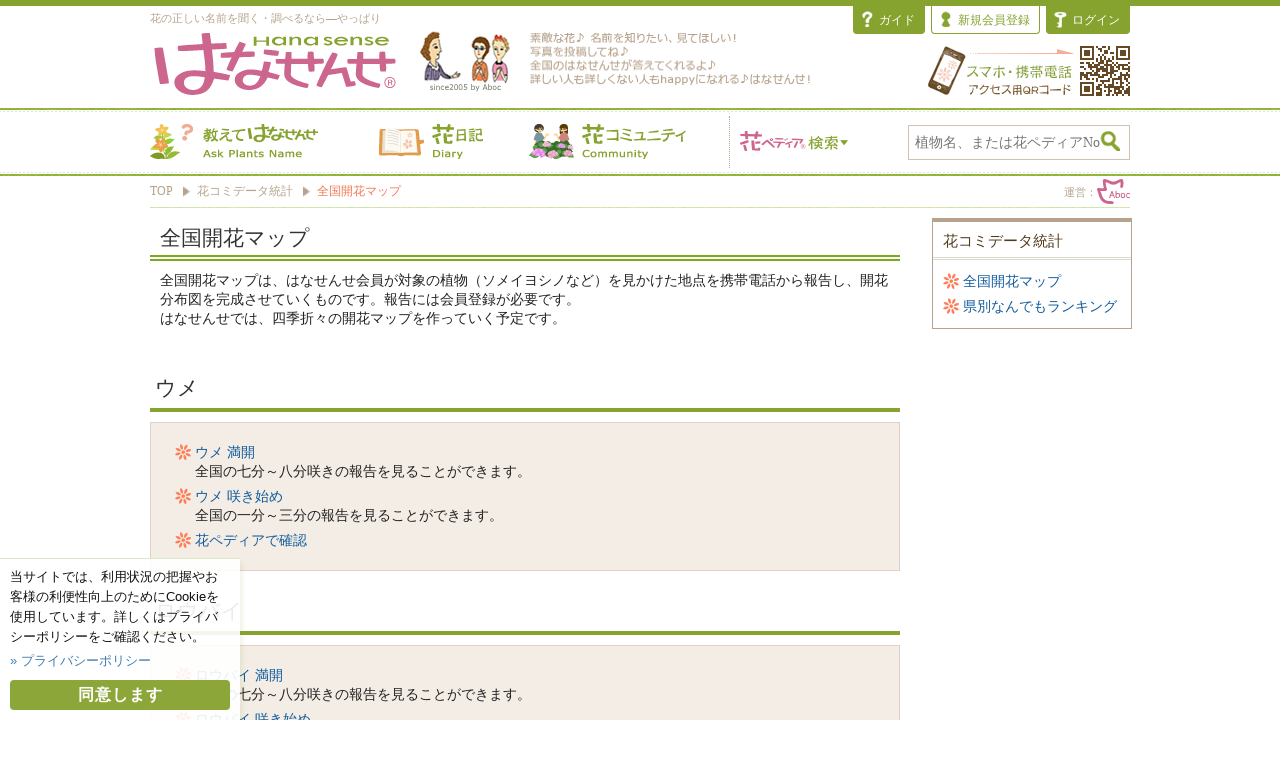

--- FILE ---
content_type: text/html; charset=UTF-8
request_url: https://www.hanasense.jp/conts/?m=pc&a=page_gmap_select
body_size: 15173
content:
<!DOCTYPE html>
<html lang="ja">
<head>
<!-- Google tag (gtag.js) -->
<script async src="https://www.googletagmanager.com/gtag/js?id=G-PD519FVTVH"></script>
<script>
	window.dataLayer = window.dataLayer || [];
	function gtag(){dataLayer.push(arguments);}
	gtag('js', new Date());

	gtag('config', 'G-PD519FVTVH');
</script>

<meta charset="utf-8">
<meta http-equiv="X-UA-Compatible" content="IE=edge">
<meta http-equiv="Content-Style-Type" content="text/css" />
<meta http-equiv="Pragma" content="no-cache" />
<meta http-equiv="Cache-Control" content="no-cache" />
<meta name="keyword" content="植物,花,Q&A,クチコミ" />
<meta name="viewport" content="width=device-width,minimum-scale=1.0,maximum-scale=1.0,user-scalable=0" />
<meta name="description" content="この花なあに？…はなせんせで聞いてみよう！花や草木の写真を投稿すると全国の会員が答えてくれる無料サイト。 国内最大規模のWeb植物辞典「花ペディア&amp;trade;」は使い応えたっぷり♪プロ御用達『日本花名鑑』完全収録のデータベース40万余件が検索無料！わかったあなた♪教えてあげてね！" />

<title>全国開花マップ | はなせんせ</title>
<link rel="shortcut icon" href="./skin/favicon.ico" />
<link rel="stylesheet" type="text/css" href="./css/container.css">
<link rel="stylesheet" type="text/css" href="./css/detail.css">
<link rel="stylesheet" type="text/css" href="./css/list.css">
<link rel="stylesheet" type="text/css" href="./css/media.css">
<link rel="stylesheet" href="./plugin/sidr/jquery.sidr.hanasns.css">
<link rel="stylesheet" href="./plugin/swipebox/swipebox.css">
<link rel="stylesheet" type="text/css" href="./css/tab.css">
<link rel="stylesheet" type="text/css" href="./css/accordion.css">


<script type="text/javascript" src="./js/jquery-1.10.2.min.js"></script>
<!--[if lt IE 9]>
<script src="http://html5shiv.googlecode.com/svn/trunk/html5.js"></script>
<script src="http://css3-mediaqueries-js.googlecode.com/svn/trunk/css3-mediaqueries.js"></script>
<![endif]-->

<script type="text/javascript">

  var _gaq = _gaq || [];
  _gaq.push(['_setAccount', 'UA-37169207-2']);
  _gaq.push(['_trackPageview']);

  (function() {
    var ga = document.createElement('script'); ga.type = 'text/javascript'; ga.async = true;
    ga.src = ('https:' == document.location.protocol ? 'https://ssl' : 'http://www') + '.google-analytics.com/ga.js';
    var s = document.getElementsByTagName('script')[0]; s.parentNode.insertBefore(ga, s);
  })();

</script>

<link rel="stylesheet" type="text/css" href="./css/cookieconsent.min.css">
<script src="./js/cookieconsent.min.js"></script>
<script type="text/javascript" src="./js/gdpr.js"></script>

</head>

<body id="pc_page_gmap_select">

<div id="outer_wrap">

<!--== header start ==============================================================================-->
<header>
<div id="header_wrap">
	<div id="header">
		<h1><span>花の正しい名前を聞く・調べるなら―やっぱり<br /></span><a href="./"><img src="./skin/logo_hanasense.svg" height="62" alt="はなせんせ" /></a></h1>
		<p id="people"><a href="./"><img src="./skin/header_people.png" width="90" height="52" alt="people" /></a></p>
		<span id="header_sinceby">
			<img usemap="#header_sinceby" src="./skin/header_sinceby.png" width="71" height="8" alt="since2005 by Aboc" />
			<map name="header_sinceby">
				<area id="since" href="http://www.aboc.co.jp/company/abocworks/hanasns.html" target="_blank" shape="rect" coords="0,0,38,8" alt="植物名ラベル - 植物の名前を正しく伝える「植物名ラベル」を通じて、みなさんが植物と仲良くなるきっかけづくりをお手伝いします。表示内容は植物名称研究所(IPNJ)が監修し、学習教材としての「信頼性」と「普遍性」に応えています。Aboc会員割引・Web割引もご利用いただけます。" />
				<area id="aboc" href="https://www.aboc.co.jp/company/info/sign-plus-alpha/index.html" target="_blank" shape="rect" coords="38,0,71,8" alt="公共サイン・標識 - まちの活性化やイメージづくりをお手伝いするオリジナル・サインシステムをトータルにご提案します。「Abocサイン 全国納品実例集」では最新事例をご覧になれます。" />
			</map>
		</span>
		<span id="header_text">
			<img src="./skin/header_text.png" width="280" height="53" alt="素敵な花、見たら・咲いたら はなせんせ♪名前を知りたい・見てほしい人は花写真を投稿してね♪全国のはなせんせが答えてくれるよ！詳しい人も詳しくない人も、Happy♪になれる はなせんせ！" />
		</span>

		<nav>
			<ul id="main_menu">
				<li class="bbs"><a href="./?m=pc&amp;a=page_bbs_thr_list&amp;gid=0"><span>教えてはなせんせ</span></a></li>
				<li class="diary"><a href="./?m=pc&amp;a=page_h_diary_list_all"><span>花日記</span></a></li>
				<li class="community"><a href="./?m=pc&amp;a=page_h_com_find_all"><span>花コミュニティ</span></a></li>
			</ul>
		</nav>
<!--== ヘッダー検索 start ==-->
		<div id="header_search">
			<div id="header_search_layout">
			<form action="./" method="post">
<input type="hidden" name="m" value="pc" />
<input type="hidden" name="a" value="do_bbs_pedia_search" />
				<div id="search_list_img"></div>
				<select name="type" class="search_select" id="search_select">
										<option value="0">花ペディア検索</option>
										<option value="5">属検索</option>
										<option value="1">教えてはなせんせ検索</option>
										<option value="2">花日記検索</option>
										<option value="3">会員検索</option>
										<option value="4">花コミュニティ検索</option>
									</select>
				<!--a href="?m=pc&amp;a=page_o_help&amp;target=howto_search" id="search_help" class="banner" title="検索機能の使い方"></a><br /-->
				<input type="search" class="form_l" name="keyword" value="" id="search_keyword" size="30" placeholder="植物名、または花ペディアNo" />
				<input type="image" src="skin/dummy.gif" value="検索" alt="検索" id="search_btn" />
			</form>
			</div>
		</div>
<!--== ヘッダー検索 end ==-->


		<ul id="rt_menu1">
			<li class="guide"><a href="http://hanasense.jp/guide_index.html" class="btn_green">ガイド</a></li>
		    <li class="register"><a href="./?m=pc&amp;a=page_o_public_invite" class="btn_white">新規会員登録</a></li>	
			<li class="login"><a href="./?m=pc&amp;a=page_o_login" class="btn_green">ログイン</a></li>
		</ul>
		<ul id="mobile_login">
			<li><a href="./?m=pc&amp;a=page_o_login"><span>ログイン</span></a></li>
		</ul>
		
		<ul id="mobile_register">
			<li><a href="./?m=pc&amp;a=page_o_public_invite"><span>新規会員登録</span></a></li>
		</ul>
		
		<ul id="mobile_guide">
			<li>
				<a href="http://hanasense.jp/guide_index.html"><span>ガイド</span></a>
			</li>
		</ul>


		<p id="header_banner"><img src="./skin/banner_head_qr.png" width="202" height="50" alt="スマホ・タブレット アクセス用QRコード" /></p>

	</div>
</div><!-- header_wrap end -->


<div id="after_header_wrap">
	<div id="after_header">
						<div id="aboc_link">運営：<a class="rogo_header_aboc" target="_blank" href="https://www.aboc.co.jp/company/info/sign-plus-alpha/index.html"><img src="./skin/logo_header_aboc.svg" height="25" alt="株式会社アボック社" title="株式会社アボック社" /></a></div>
	</div><!-- after_header end -->
</div><!-- after_header_wrap end -->
</header>
<!--== header end ==============================================================================-->

<!--== contents start ==============================================================================-->
<div id="contents_wrap">
	<div id="contents" class="clearfix">

		<div id="path">
			<ul class="clearfix">
				<li class="top"><a href="./">TOP</a></li>
				<li>花コミデータ統計</li>
				<li class="active">全国開花マップ</li>
			</ul>
		</div>

		<!--== contents_side start =================================================================-->
		<!-- side right start -->
<div id="side_fixed">
  <div id="side-right" class="side_menu clearfix">
    <dl>
      <dt>花コミデータ統計</dt>
      <dd>
        <ul class="link">
          <li><a href="?m=pc&amp;a=page_gmap_select">全国開花マップ</a></li>
          <li><a href="./?m=pc&amp;a=page_h_ranking_prefecture">県別なんでもランキング</a></li>
        </ul>
         </dd>
    </dl>
  </div>
</div>
<!-- side right end --> 
		<!--== contents_side end =================================================================-->


		<!--== contents_main start =================================================================-->
		<div id="contents_main_left">

<h2>全国開花マップ</h2>


<div class="box">
	<p>
		全国開花マップは、はなせんせ会員が対象の植物（ソメイヨシノなど）を見かけた地点を携帯電話から報告し、開花分布図を完成させていくものです。報告には会員登録が必要です。<br />
		はなせんせでは、四季折々の開花マップを作っていく予定です。
	</p>
</div><!-- box end-->

<h3>ウメ</h3>
<div class="colorbox">
	<ul class="link">
				<li>
			<a href="./?m=pc&amp;a=page_gmap_category&amp;mCategory=14">ウメ 満開</a><br />
			<span class="">全国の七分～八分咲きの報告を見ることができます。</span>
		</li>
				<li>
			<a href="./?m=pc&amp;a=page_gmap_category&amp;mCategory=13">ウメ 咲き始め</a><br />
			<span class="">全国の一分～三分の報告を見ることができます。</span>
		</li>
				<li><a href="./?m=pc&amp;a=page_pedia_detail&amp;iino=phY5wZFAsNE%3D">花ペディアで確認</a></li>
	</ul>
</div><!-- box end-->
<h3>ロウバイ</h3>
<div class="colorbox">
	<ul class="link">
				<li>
			<a href="./?m=pc&amp;a=page_gmap_category&amp;mCategory=16">ロウバイ 満開</a><br />
			<span class="">全国の七分～八分咲きの報告を見ることができます。</span>
		</li>
				<li>
			<a href="./?m=pc&amp;a=page_gmap_category&amp;mCategory=15">ロウバイ 咲き始め</a><br />
			<span class="">全国の一分～三分の報告を見ることができます。</span>
		</li>
				<li><a href="./?m=pc&amp;a=page_pedia_detail&amp;iino=6UnUz5gofCY%3D">花ペディアで確認</a></li>
	</ul>
</div><!-- box end-->
<h3>マンリョウ</h3>
<div class="colorbox">
	<ul class="link">
				<li>
			<a href="./?m=pc&amp;a=page_gmap_category&amp;mCategory=22">マンリョウ 結実</a><br />
			<span class="">全国の結実の報告を見ることができます。</span>
		</li>
				<li><a href="./?m=pc&amp;a=page_pedia_detail&amp;iino=Id%2FGVD7%2BXcI%3D">花ペディアで確認</a></li>
	</ul>
</div><!-- box end-->
<h3>イチョウ</h3>
<div class="colorbox">
	<ul class="link">
				<li>
			<a href="./?m=pc&amp;a=page_gmap_category&amp;mCategory=21">イチョウ 黄葉</a><br />
			<span class="">全国の黄葉の報告を見ることができます。</span>
		</li>
				<li><a href="./?m=pc&amp;a=page_pedia_detail&amp;iino=QjP1NEEJjwM%3D">花ペディアで確認</a></li>
	</ul>
</div><!-- box end-->
<h3>カエデ</h3>
<div class="colorbox">
	<ul class="link">
				<li>
			<a href="./?m=pc&amp;a=page_gmap_category&amp;mCategory=12">カエデ 紅葉</a><br />
			<span class="">全国の紅葉の報告を見ることができます。</span>
		</li>
				<li><a href="./?m=pc&amp;a=page_pedia_detail&amp;iino=pJZ5M3oGeig%3D">花ペディアで確認</a></li>
	</ul>
</div><!-- box end-->

<div class="box">
<div class="navi_page">
	<ul>
					<li><span>1</span></li>
							<li><a href="./?m=pc&amp;a=page_gmap_select&amp;page=2">2</a></li>
							<li><a href="./?m=pc&amp;a=page_gmap_select&amp;page=3">3</a></li>
				</ul>
</div><!-- navi end -->
</div><!-- box end-->



		</div>
		<!--== contents_main end =================================================================-->
	</div><!-- contents end -->
</div><!-- contents_wrap end -->
<!--== contents end ==============================================================================-->




<!--== footer start ==============================================================================-->
<footer>
<div id="before_footer_wrap">
	<div class="grass"></div>
	<div id="before_footer">
		<!--div></div-->
		<div class="btt"><a href="#" onclick="backToTop(); return false"><span>▲このページの先頭へ</span></a></div>
	</div><!-- before_footer end -->
</div><!-- before_footer_wrap end -->

<div id="footer_wrap">
	<div id="footer">
		<ul class="clearfix">
			<li class="nobg_pc"><a href="http://hanasense.jp/kiyaku.html">利用規約</a></li><li><a href="http://www.aboc.co.jp/company/privacy.html" target="_blank">プライバシーポリシー</a></li>
		</ul>
		<ul class="clearfix">
			<li class="nobg_pc"><a href="mailto:toi@abocj.jp"><img src="skin/icon_mail.png" alt="メールアイコン" width="21" height="16" class="footer_mail">ご意見・ご要望</a></li><li><a href="http://hanasense.jp/link.html">後援団体</a></li><li><a href="https://www.aboc.co.jp/company/info/sign-plus-alpha/index.html" target="_blank">運営：Aboc</a></li><li class="nobg_sm"><a href="https://www.aboc.co.jp/business/publishing/ipn/index.html" target="_blank">植物名称研究所(IPNJ)</a></li>
		</ul>
	</div>
</div><!-- footer_wrap end -->
<div id="copy">&copy; 2000-<span id="thisYear"></span> <a href="https://www.aboc.co.jp/company/info/sign-plus-alpha/index.html" target="_blank">Aboc Co., Ltd.</a></div>
</footer>
<!--== footer end ==============================================================================-->


<!-- 全ページ共通右スライドメニュー start -->
<!--== side right start ==-->
 
<!--== side right end ==--> 
<!-- 全ページ共通右スライドメニュー end -->

<script type="text/javascript" src="./js/option.js"></script>
<script src="./plugin/sidr/jquery.sidr.min.js"></script>
<script type="text/javascript" src="./plugin/swipebox/jquery.swipebox.js"></script>
<script type="text/javascript" src="./plugin/followscrolling.js"></script>
<script src="./js/jquery.easytabs.min.js" type="text/javascript"></script>
<script src="./js/accordion.js" type="text/javascript"></script>
<!-- <script src="./SpryAssets/SpryCollapsiblePanel.js" type="text/javascript"></script>	 -->
<script type="text/javascript">
$(document).ready( function() {
  $('#tab-container').easytabs();
});
</script>
<script type="text/javascript">
(function() {
  'use strict';
  var date = new Date();
  var thisYear = date.getFullYear();
  document.getElementById("thisYear").innerHTML = thisYear;
})();
</script>
</body>
</html>

--- FILE ---
content_type: text/css
request_url: https://www.hanasense.jp/conts/css/detail.css
body_size: 75273
content:
@charset "utf-8";
/******************************************************************************/
/*-- hanasns CSS detail ------------------------------------------------------*/
/******************************************************************************/
/******************************************************************************/
/*-- reset -------------------------------------------------------------------*/
body, div, span, h1, h2, h3, h4, h5, h6, ul, ol, li, dl, dt, dd, input, textarea, select, p, address {
  margin: 0px;
  padding: 0px;
  color: #000000;
  font-weight: normal;
  list-style: none;
}
h1, h2, h3, h4, h5, h6 {
  text-align: left;
}
table {
  /*	width:100%;*/
  text-align: left;
  border-collapse: collapse;
}
th {
  font-weight: normal;
}
img {
  margin-bottom: 3px;
  border: 0px;
  vertical-align: bottom;
}
input, textarea, select {
  vertical-align: middle;
}
textarea {
  overflow-y: scroll;
}
form {
  margin: 0px;
  padding: 0px;
}
/******************************************************************************/
/*-- set ---------------------------------------------------------------------*/
body {
  font-size: 14px;
  font-family: "Hiragino Kaku Gothic Pro", "Meiryo";
  /*	font-family:"ＭＳ Ｐ明朝", "MS PMincho", "ヒラギノ明朝 Pro W3", "Hiragino Mincho Pro", serif;
	font-family:"ヒラギノ明朝 Pro W6", "Hiragino Mincho Pro", "HGS明朝E", "ＭＳ Ｐ明朝", serif;*/
}
body * {
  font-size: 100%;
  line-height: 140%;
  color: #222222;
}
table th {
  text-align: left;
}
a:link, a:link * {
  color: #115b9c;
  text-decoration: none;
}
a:visited, a:visited * {
  color: #9933CC;
  text-decoration: none;
}
a:hover, a:hover *, a:active, a:active * {
  color: #f17852 !important;
  text-decoration: underline !important;
}
p.arrow_up {
  background-image: url(../skin/arrow_up.png) !important;
  background-repeat: no-repeat;
  background-position: left center;
  padding-left: 15px;
}
p {
  margin-bottom: 10px;
}
hr {
  margin: 20px 0px;
  height: 1px;
  border: 1px dashed #cfc2b3;
  border-width: 1px 0px 0px 0px;
}
form {
  display: inline;
}
/******************************************************************************/
/*-- headline ----------------------------------------------------------------*/
h1 {}
h1 span {
  font-size: 80%;
  color: #b7a38d;
  white-space: nowrap;
  margin-bottom: 7px;
}
h2 {
  margin: 0px 0px 10px 0px;
  padding: 6px 10px 2px 10px;
  color: #333333;
  font-size: 150%;
  border-bottom: 6px double #7caa1f;
}
h3 {
  color: #333333;
  font-size: 150%;
  border-bottom: 4px solid #86A22F;
  margin-top: 0px;
  margin-right: 0px;
  margin-bottom: 10px;
  margin-left: 0px;
  padding-top: 6px;
  padding-right: 10px;
  padding-bottom: 5px;
  padding-left: 5px;
}
.h3_faq {
  margin: 0px;
  padding: 0px;
  border-top-style: none;
  border-right-style: none;
  border-bottom-style: none;
  border-left-style: none;
  background-color: transparent;
  font-size: 95% !important;
}
.h3_guide {
  color: #333;
  font-size: 130% !important;
  margin-top: 20px;
  margin-right: 0px;
  margin-bottom: 15px;
  margin-left: 0px;
  border: 2px solid #7caa1f;
  padding-right: 15px !important;
  padding-left: 15px !important;
  -webkit-border-radius: 20px !important;
  -khtml-border-radius: 20px !important;
  -moz-border-radius: 20px !important;
  border-radius: 20px !important;
  overflow: hidden;
  background-color: #F0F0F0;
  padding-top: 3px !important;
  padding-bottom: 3px;
  line-height: 30px;
  vertical-align: middle;
}
.h3_info {
  border-bottom-style: none;
  font-size: 130%;
  margin-bottom: 0px;
  padding-left: 0px;
  padding-top: 0px;
}
.h3_help {
  color: #333;
  font-size: 130% !important;
  margin-top: 20px;
  margin-right: 0px;
  margin-bottom: 15px;
  margin-left: 0px;
  border: 2px solid #7caa1f;
  padding-right: 10px;
  padding-left: 10px;
  -webkit-border-radius: 20px !important;
  -khtml-border-radius: 20px !important;
  -moz-border-radius: 20px !important;
  border-radius: 20px !important;
  overflow: hidden;
  background-color: #F0F0F0;
  padding-top: 0px;
  padding-bottom: 3px;
  line-height: 30px;
  vertical-align: middle;
}
.h3_helptp {
  color: #333;
  font-size: 130% !important;
  margin-top: 20px;
  margin-right: 0px;
  margin-bottom: 15px;
  margin-left: 0px;
  -webkit-border-radius: 20px !important;
  -khtml-border-radius: 20px !important;
  -moz-border-radius: 20px !important;
  border-radius: 20px !important;
  overflow: hidden;
  border: 2px solid #7caa1f;
  padding-right: 0px;
  padding-left: 0px;
  padding-top: 0px;
  vertical-align: middle;
  padding-bottom: 0px;
}
.h3_helptp a {
  -webkit-border-radius: 20px;
  -khtml-border-radius: 20px;
  -moz-border-radius: 20px;
  border-radius: 20px;
  overflow: hidden;
  background-color: #F0F0F0;
  display: block;
  background-image: url(../images/guide/arrow_grn.png);
  background-repeat: no-repeat;
  background-position: 98% 13px;
  margin: 0px;
  padding-top: 1px;
  padding-bottom: 4px;
  padding-right: 10px;
  padding-left: 10px;
  line-height: 30px;
}
.h3_helptp a:hover {
  background-color: #eaffbf;
  text-decoration: none !important;
}
.h4_guide01 {
  margin-bottom: 10px;
  margin-left: 10px;
  margin-top: 0px;
  font-size: 17px;
  margin-right: 0px;
  height: auto;
  font-weight: bold;
  padding: 0px;
  border-top-style: none;
  border-right-style: none;
  border-bottom-style: none;
  border-left-style: none;
}
.h4_attn {
  color: #F00;
  font-size: 120%;
  margin-top: 0px;
  margin-right: 0px;
  margin-bottom: 0px;
  margin-left: 10px;
  float: left;
  background-image: none;
  line-height: 14px;
  height: 20px;
  border: 1px solid #F00;
  padding-top: 5px;
  padding-right: 5px;
  padding-bottom: 0px;
  padding-left: 5px;
  font-weight: bold;
}
.h4_exc {
  color: #F00;
  font-size: 16px;
  margin-top: -5px;
  margin-right: 0px;
  margin-bottom: 0px !important;
  margin-left: 10px;
  background-image: url(../images/guide/exclamation.png);
  background-repeat: no-repeat;
  background-position: left 0px;
  padding-left: 25px;
  padding-top: 5px;
  padding-right: 0px;
  padding-bottom: 0px !important;
  font-weight: bold;
  height: auto;
  border-top-style: none;
  border-right-style: none;
  border-bottom-style: none;
  border-left-style: none;
}
.h4_guide02 {
  font-size: 130%;
  margin-top: 0px;
  margin-right: 0px;
  margin-bottom: 5px;
  margin-left: 18px;
  float: left;
  background-image: url(../images/guide/li_hana.png);
  font-weight: bold;
  height: 25px;
  padding-top: 0px;
  padding-right: 0px;
  padding-bottom: 5px !important;
  padding-left: 22px;
  background-repeat: no-repeat;
  background-position: left 3px;
  border-top-style: none;
  border-right-style: none;
  border-bottom-style: none;
  border-left-style: none;
}
.h5_faq {
  font-size: 16px;
  border-bottom: 2px solid #86A22F;
  margin-top: 0px;
  margin-right: 5px;
  margin-bottom: 10px;
  margin-left: 25px;
  padding-top: 0px;
  padding-right: 0px;
  padding-bottom: 2px;
  padding-left: 0px;
  float: left;
  font-weight: bold;
  background-image: none;
}
.h5_guide01 {
  font-size: 16px;
  margin-top: 0px;
  margin-right: 0px;
  margin-bottom: 0px;
  margin-left: 15px;
  float: left;
  border-bottom: 2px solid #86A22F;
  background-image: none;
  padding: 0px;
}
.h5_guide02 {
  margin-bottom: 15px;
  margin-left: 16px;
  margin-top: 0px;
  font-size: 17px;
  margin-right: 0px;
  height: auto;
  padding-top: 0px;
  padding-right: 0px;
  padding-bottom: 0px;
  padding-left: 0px;
  background-image: none;
  border-top-style: none;
  border-right-style: none;
  border-bottom-style: none !important;
  border-left-style: none;
}
.h5_bosyu {
  color: #523d39;
  font-size: 18px;
  background-image: url(../images/guide/ttl_bosyu.png);
  font-weight: bold;
  border: none;
  background-repeat: no-repeat;
  background-position: center bottom;
  width: 170px;
  padding-top: 18px;
  padding-right: 0px;
  padding-bottom: 0px;
  padding-left: 25px;
  margin-top: 0px;
  margin-right: 0px;
  margin-bottom: 0px;
  margin-left: -10px;
  line-height: 18px;
  height: 0px;
  overflow: hidden;
}
.h4_amazon {
  font-size: 130% !important;
  border: none;
  font-weight: bold;
  padding: 0px;
  margin-top: 0px;
  margin-right: 0px;
  margin-bottom: 5px;
  margin-left: 0px;
}
h4 {
  margin: 0px 0px 10px 0px;
  padding: 6px 10px 2px 10px;
  color: #333333;
  font-size: 100%;
  border-bottom: 2px solid #86A22F;
}
.h4_update {
  margin: 0px 0px 10px 0px;
  padding: 6px 0px 4px 0px;
  color: #666;
  font-size: 120%;
  border-bottom: 1px solid #86A22F;
  font-weight: bold;
}
.h4_update .date {
  font-size: 70%;
  font-weight: normal;
  float: right;
  padding: 0;
  margin: 5px 0 0;
  color: #999;
}
.h4_sp {
  color: #333;
  font-size: 125%;
  margin-top: 0px;
  margin-right: 5px;
  margin-bottom: 20px;
  margin-left: 5px;
  padding-top: 8px;
  background-image: url(../images/guide/sp.png);
  background-repeat: no-repeat;
  background-position: left top;
  padding-left: 35px;
  height: 35px;
  font-weight: bold;
  border-top-style: none;
  border-right-style: none;
  border-bottom-style: none;
  border-left-style: none;
}
.information {
  margin: 0px 0px 10px 0px;
  padding: 6px 10px 2px 0px;
  color: #333333;
  font-size: 120%;
  border-bottom: 2px solid #b7a38d;
}
.child2 li {
  font-size: 16px;
  margin-top: 0px;
  margin-right: 0px;
  margin-bottom: 5px;
  margin-left: 0px !important;
  background-image: url(../images/guide/li_child.png) !important;
  background-repeat: no-repeat;
  background-position: left top;
  padding-top: 0px;
  padding-right: 0px;
  padding-bottom: 0px;
  padding-left: 20px;
  list-style-type: none !important;
}
.p_exc {
  font-size: 15px;
  margin-top: -5px;
  margin-right: 0px;
  margin-bottom: 0px !important;
  margin-left: 20px;
  background-image: url(../images/guide/exclamation2.png);
  background-repeat: no-repeat;
  background-position: left 0px;
  padding-left: 20px;
  padding-top: 0px;
  padding-right: 0px;
  padding-bottom: 0px !important;
  height: 20px;
  vertical-align: middle;
  line-height: 20px;
}
.h3_kiyaku {
  font-size: 16px;
  margin-top: 0px;
  margin-right: 2px;
  margin-bottom: 8px !important;
  margin-left: 4px;
  background-image: url(../images/guide/li_01.png);
  border-top-style: none;
  border-right-style: none;
  border-bottom-style: none;
  border-left-style: none;
  background-color: #FFF;
  -webkit-border-radius: 0px;
  -khtml-border-radius: 0px;
  -moz-border-radius: 0px;
  border-radius: 0px;
  overflow: hidden;
  padding-top: 0px;
  padding-right: 0px;
  padding-bottom: 0px;
  padding-left: 18px;
  font-weight: bold;
  background-repeat: no-repeat;
  background-position: left center;
}
.h3_keitai {
  font-size: 20px;
  margin-top: 0px;
  margin-right: 0px;
  margin-bottom: 10px;
  margin-left: 9px;
  background-image: url(../images/guide/li_02.png);
  border-top-style: none;
  border-right-style: none;
  border-bottom-style: none;
  border-left-style: none;
  background-color: #FFF;
  -webkit-border-radius: 0px;
  -khtml-border-radius: 0px;
  -moz-border-radius: 0px;
  border-radius: 0px;
  overflow: hidden;
  padding-top: 0px;
  padding-right: 0px;
  padding-bottom: 0px;
  padding-left: 30px;
  font-weight: bold;
  background-repeat: no-repeat;
  background-position: left 2px;
}
.h4_kiyaku {
  font-size: 14px;
  margin-top: 0px;
  margin-right: 0px;
  margin-bottom: 20px !important;
  margin-left: -5px !important;
  background-image: none;
  border-top-style: none;
  border-right-style: none;
  border-bottom-style: none;
  border-left-style: none;
  background-color: #FFF;
  -webkit-border-radius: 0px;
  -khtml-border-radius: 0px;
  -moz-border-radius: 0px;
  border-radius: 0px;
  overflow: hidden;
  padding-top: 10px;
  padding-right: 0px;
  padding-bottom: 0px;
  padding-left: 15px;
  line-height: 14px;
}
.p1 {
  font-size: 120%;
  margin-top: 0px;
  margin-right: 0px;
  margin-bottom: 15px;
  margin-left: 0px;
  padding-top: 6px;
  padding-right: 5px;
  padding-bottom: 2px;
  padding-left: 40px;
  background-image: url(../images/guide/1.png);
  background-repeat: no-repeat;
  background-position: left 2px;
}
.p2 {
  font-size: 120%;
  margin-top: 0px;
  margin-right: 0px;
  margin-bottom: 15px;
  margin-left: 0px;
  padding-top: 6px;
  padding-right: 5px;
  padding-bottom: 2px;
  padding-left: 40px;
  background-image: url(../images/guide/2.png);
  background-repeat: no-repeat;
  background-position: left 2px;
}
.p3 {
  font-size: 120%;
  margin-top: 0px;
  margin-right: 0px;
  margin-bottom: 15px;
  margin-left: 0px;
  padding-top: 6px;
  padding-right: 5px;
  padding-bottom: 2px;
  padding-left: 40px;
  background-image: url(../images/guide/3.png);
  background-repeat: no-repeat;
  background-position: left 2px;
}
.p4 {
  font-size: 120%;
  margin-top: 0px;
  margin-right: 0px;
  margin-bottom: 15px;
  margin-left: 0px;
  padding-top: 6px;
  padding-right: 5px;
  padding-bottom: 2px;
  padding-left: 40px;
  background-image: url(../images/guide/4.png);
  background-repeat: no-repeat;
  background-position: left 2px;
}
.next:not(div.calender) {
  color: #F00;
  line-height: 45px;
  height: 45px;
  width: 315px;
  text-align: center;
  margin-right: auto;
  margin-left: auto;
  font-size: 16px;
  display: inline-block;
  text-shadow: 0 1px 1px rgba(255, 255, 255, 1), 0 1px 1px rgba(255, 255, 255, 1);
  box-shadow: inset 0 -1px 1px rgba(255, 255, 255, 1), inset 0 1px 0 rgba(255, 255, 255, 1);
  text-decoration: none;
  background: -webkit-gradient(linear, left top, left bottom, color-stop(0.00, #fff), color-stop(1.00, #ababab));
  background: -webkit-linear-gradient(#fff, #d9dadb);
  background: -moz-linear-gradient(#fff, #d9dadb);
  background: -o-linear-gradient(#fff, #d9dadb);
  background: -ms-linear-gradient(#fff, #d9dadb);
  background: linear-gradient(#fff, #d9dadb);
}
.next a {
  color: #F00;
  text-decoration: none;
  white-space: nowrap;
}
.next a:hover {
  color: #7caa1f !important;
  text-decoration: none !important;
}
.nextarrow {
  color: #999;
  text-decoration: none;
  font-weight: 100;
  margin-left: 13px;
  font-family: "ＭＳ ゴシック", "MS Gothic", "Osaka－等幅", Osaka-mono, monospace;
  margin-right: 5px;
}
.prev:not(div.calender) {
  color: #F00;
  line-height: 45px;
  height: 45px;
  width: 315px;
  text-align: center;
  margin-right: auto;
  margin-left: auto;
  font-size: 16px;
  display: inline-block;
  text-shadow: 0 1px 1px rgba(255, 255, 255, 1), 0 1px 1px rgba(255, 255, 255, 1);
  box-shadow: inset 0 -1px 1px rgba(255, 255, 255, 1), inset 0 1px 0 rgba(255, 255, 255, 1);
  text-decoration: none;
  background: -webkit-gradient(linear, left top, left bottom, color-stop(0.00, #fff), color-stop(1.00, #ababab));
  background: -webkit-linear-gradient(#fff, #d9dadb);
  background: -moz-linear-gradient(#fff, #d9dadb);
  background: -o-linear-gradient(#fff, #d9dadb);
  background: -ms-linear-gradient(#fff, #d9dadb);
  background: linear-gradient(#fff, #d9dadb);
}
.attn li {
  background-image: url(../images/guide/li_01.png);
  background-repeat: no-repeat;
  background-position: left 5px;
  padding-left: 20px;
  margin-bottom: 10px;
  margin-left: 20px;
}
.attnp {
  margin-left: 15px;
  margin-bottom: 20px;
  margin-right: 10px;
  font-size: 16px !important;
  padding: 0px;
  margin-top: 0px;
}
.disc li {
  background-image: url(../images/guide/list_05.png);
  background-repeat: no-repeat;
  background-position: left 8px;
  padding-left: 12px;
  margin-bottom: 10px;
  margin-top: 0px;
  margin-left: 0px;
}
.p_disc {
  background-image: url(../images/guide/list_05.png);
  background-repeat: no-repeat;
  background-position: left 8px;
  padding-left: 12px;
  margin-bottom: 10px;
  margin-left: 0px;
  margin-top: 0px;
}
.decimal li {
  margin-left: 45px !important;
  margin-bottom: 10px;
  margin-top: 0px;
  list-style-type: decimal !important;
  list-style-position: outside;
}
.decimal_k {
  margin: 0 10px 15px;
}
.decimal_k li {
  margin: 0 0 10px 15px;
  list-style-type: decimal !important;
  list-style-position: outside;
  padding: 0px;
}
.ol_help {
  margin-bottom: 30px;
  margin-left: 35px;
}
.ol_help li {
  margin-bottom: 10px;
  margin-left: 7px;
  margin-top: 0px;
  list-style-type: decimal !important;
  list-style-position: outside;
  font-size: 16px;
}
.ol_help .child li {
  font-size: 16px;
  margin-top: 0px;
  margin-right: 0px;
  margin-bottom: 5px;
  margin-left: 10px;
  background-image: url(../images/guide/li_child.png);
  background-repeat: no-repeat;
  background-position: left top;
  padding-top: 0px;
  padding-right: 0px;
  padding-bottom: 0px;
  padding-left: 20px;
  list-style-type: none !important;
  color: #333;
}
.CollapsiblePanelContent h4 {
  font-size: 17px;
  padding-top: 4px;
  padding-right: 5px;
  padding-bottom: 0px;
  padding-left: 25px;
  font-weight: bold;
  background-image: url(../images/guide/list_03.png);
  background-repeat: no-repeat;
  background-position: 0px 9px;
  line-height: 1em;
  color: #71991C;
  height: auto;
  margin-top: 0px;
  margin-right: 0px;
  margin-bottom: 10px;
  margin-left: 0px;
  border-top-style: none;
  border-right-style: none;
  border-bottom-style: none;
  border-left-style: none;
}
.f_Q {
  font-size: 21px;
  color: #71991C;
  font-weight: bold;
  margin-right: 10px;
}
.arrowA {
  background-image: url(../images/guide/arrowA.png);
  background-repeat: no-repeat;
  background-position: 0px 2px;
  padding-top: 0px;
  padding-right: 0px;
  padding-bottom: 0px;
  padding-left: 25px;
  font-size: 16px;
  margin-top: 0px;
  margin-right: 0px;
  margin-bottom: 15px;
  margin-left: 0px;
  line-height: 1.4;
}
.p_faq {
  padding-top: 0px;
  padding-right: 0px;
  padding-bottom: 0px;
  padding-left: 25px;
  font-size: 16px;
  margin-top: 0px;
  margin-right: 0px;
  margin-bottom: 15px;
  margin-left: 0px;
  line-height: 1.4;
  clear: both;
}
.ol_faq li {
  list-style-position: outside !important;
  list-style-type: decimal !important;
  font-size: 16px;
  margin-left: 50px !important;
  margin-bottom: 8px;
}
.arrowD {
  background-image: url(../images/guide/arrow_down.png);
  background-repeat: no-repeat;
  background-position: 55px top;
  padding: 0px;
  height: 16px;
  margin-top: -5px;
  margin-right: 0px;
  margin-bottom: 5px;
  margin-left: 0px;
}
.arrowD2 {
  background-image: url(../images/guide/arrow_down2.png);
  background-repeat: no-repeat;
  background-position: 90px top;
  padding: 0px;
  height: 9px;
  margin-top: -5px;
  margin-right: 0px;
  margin-bottom: 2px;
  margin-left: 0px;
}
.li_03 {
  margin-top: 0px;
  margin-right: 5px;
  margin-bottom: 5px;
  margin-left: 15px;
  padding-left: 25px;
  background-image: url(../images/guide/list_03.png);
  background-repeat: no-repeat;
  background-position: left 2px;
  font-size: 17px;
}
.li_01 {
  margin-top: 0px;
  margin-right: 5px;
  margin-bottom: 5px;
  margin-left: 20px;
  padding-left: 18px;
  background-image: url(../images/guide/li_01.png);
  background-repeat: no-repeat;
  background-position: left 6px;
  font-size: 16px;
}
span.list {
  background-image: url(../skin/li_link.png);
  background-repeat: no-repeat;
  background-position: left 1px;
  padding-left: 20px;
}
.frame {
  -webkit-border-radius: 20px;
  -khtml-border-radius: 20px;
  -moz-border-radius: 20px;
  border-radius: 20px;
  overflow: hidden;
  border: 4px double #b7a38d;
  margin-right: 20px;
  margin-left: 20px;
  padding-top: 15px;
  padding-right: 15px;
  padding-bottom: 5px;
  padding-left: 15px;
}
.frame1 {
  border-radius: 10px;
  border: 1px dotted #b7a38d;
  padding: 15px;
  margin: 15px 0 18px;
  width: auto !important;
}
.frame2 {
  -webkit-border-radius: 10px;
  -khtml-border-radius: 10px;
  -moz-border-radius: 10px;
  border-radius: 10px;
  overflow: hidden;
  border: 2px dotted #b7a38d;
  margin-right: 20px;
  margin-left: 20px;
  padding-top: 15px;
  padding-right: 15px;
  padding-bottom: 15px;
  padding-left: 15px;
  margin-bottom: 20px;
  width: auto !important;
}
.star {
  background-image: url(../images/guide/li_star.png);
  background-repeat: no-repeat;
  background-position: left 5px;
  padding-left: 20px;
  margin-left: 20px;
  margin-top: 0px;
  margin-right: 0px;
  margin-bottom: 0px;
  padding-top: 0px;
  padding-right: 0px;
  padding-bottom: 0px;
  font-size: 16px;
}
.li_hana {
  background-image: url(../images/guide/li_hana.png);
  background-repeat: no-repeat;
  background-position: left 2px;
  padding-left: 25px;
  margin-left: 0px;
  margin-top: 0px;
  margin-right: 0px;
  margin-bottom: 5px;
  padding-top: 0px;
  padding-right: 0px;
  padding-bottom: 0px;
  font-size: 16px;
}
.guide_sp {
  font-size: 16px !important;
}
.guide_sp dt {
  background-image: url(../images/guide/li_01.png);
  background-repeat: no-repeat;
  background-position: left 5px;
  padding-left: 20px;
  margin-bottom: 5px;
  margin-left: 20px;
}
.guide_sp dd {
  padding: 0px;
  margin-top: 0px;
  margin-right: 0px;
  margin-bottom: 15px;
  margin-left: 40px;
}
.frame_k {
  -webkit-border-radius: 5px;
  -khtml-border-radius: 5px;
  -moz-border-radius: 5px;
  border-radius: 5px;
  overflow: hidden;
  border: 1px dotted #b7a38d;
  margin-right: 10px;
  margin-left: 10px;
  padding-top: 10px;
  padding-right: 15px;
  padding-bottom: 10px;
  padding-left: 15px;
  margin-bottom: 5px;
  width: auto !important;
  float: left;
}
.ss01 {
  background-image: url(../images/guide/ss01.png);
  background-repeat: no-repeat;
  background-position: left 0px;
  padding-left: 30px;
  line-height: 20px;
  margin-top: 10px;
  margin-left: 0px;
  margin-bottom: 15px;
}
.ss02 {
  background-image: url(../images/guide/ss02.png);
  background-repeat: no-repeat;
  background-position: left 0px;
  padding-left: 30px;
  line-height: 20px;
  margin-top: 20px;
  margin-left: 0px;
  margin-bottom: 15px;
}
.ss03 {
  background-image: url(../images/guide/ss03.png);
  background-repeat: no-repeat;
  background-position: left 0px;
  padding-left: 30px;
  line-height: 20px;
  margin-top: 10px;
  margin-left: 0px;
  margin-bottom: 15px;
}
.maru1 {
  background-image: url(../images/guide/maru1.png);
  background-repeat: no-repeat;
  background-position: left 3px;
  padding-left: 20px;
  margin-left: 20px;
  margin-top: -10px;
  padding-top: 0px;
}
.maru2 {
  background-image: url(../images/guide/maru2.png);
  background-repeat: no-repeat;
  background-position: left 3px;
  padding-left: 20px;
  margin-left: 20px;
}
.maru3 {
  background-image: url(../images/guide/maru3.png);
  background-repeat: no-repeat;
  background-position: left 3px;
  padding-left: 20px;
  margin-left: 20px;
}
/******************************************************************************/
/*-- option ------------------------------------------------------------------*/
.spacer, .clear {
  clear: both;
  width: 0px;
  height: 0px;
  line-height: 0px;
  font-size: 0px;
}
.clearboth {
  clear: both !important;
}
/* clearfix */
.clearfix:before, .clearfix:after {
  content: " ";
  display: table;
}
.clearfix:after {
  clear: both;
}
.clearfix {
  *zoom: 1;
}
/* banner */
a.banner img {
  margin: 0px;
  -webkit-transition: 0.5s;
  -moz-transition: 0.5s;
  -o-transition: 0.5s;
  -ms-transition: 0.5s;
  transition: 0.5s;
}
a.banner:hover img {
  opacity: 0.85;
  filter: alpha(style=0, opacity=85);
  z-index: 0;
}
/* newwin */
a.newwin {
  padding-right: 18px;
  background: url(../skin/icon_newwin.gif) no-repeat right 1px;
  background-repeat: no-repeat;
}
a.newwin_white {
  padding-right: 18px;
  background: url(../skin/icon_newwin_white.png) no-repeat right 1px;
  background-repeat: no-repeat;
}
span.newwin {
  display: inline-block;
  margin-left: 6px;
  width: 13px;
  background: url(../skin/icon_newwin.gif) no-repeat right 3px;
  text-decoration: none !important;
}
/* 詳細画面サムネイル　フルードイメージ */
/* widthはoption.jsで指定 */
img.detail_thumbnail {
  max-height: 300px;
}
/* extra */
.no_margin {
  margin: 0px !important;
}
a.thr_detail_img {
  display: block;
  margin: 0px auto;
  width: 100%;
  max-width: 300px;
  height: 300px;
  background-repeat: no-repeat;
  background-position: center 0px;
  background-size: contain;
}
div.box {
  margin: 0px 0px 40px 0px;
}
div.box > p, div.box form > p, p.normal_margin {
  margin: 0px 10px 10px 10px;
}
.float_left {
  float: left
}
.float_right {
  float: right
}
.text_left {
  text-align: left;
}
.text_right {
  text-align: right;
}
.text_center {
  text-align: center;
}
.valign_bottom, .valign_bottom * {
  vertical-align: bottom;
}
.valign_middle {
  vertical-align: middle !important;
}
.fit {
  width: 98%;
}
.fit_90 {
  width: 90% !important;
}
.fit_80 {
  width: 80% !important;
}
.fit_70 {
  width: 70% !important;
}
.fit_60 {
  width: 60% !important;
}
.fit_50 {
  width: 50% !important;
}
.fit_40 {
  width: 40% !important;
}
.fit_30 {
  width: 30% !important;
}
.fit_20 {
  width: 20% !important;
}
/* spレイアウト時にボタン幅を100%にして両端を揃える箱 */
div.box p.btn_box_right {
  margin: 0px;
  text-align: right;
}
div.box p.btn_box_right .btn_green {
  margin-right: 0px;
}
div.box p.btn_box_center, div.box p.btn_box_center form {
  margin: 0px;
  text-align: center;
}
.radius10 {
  border-radius: 10px;
}
/******************************************************************************/
/*-- div --------------------------------------------------------------------*/
div.colorbox {
  margin: 0px 0px 20px 0px;
  padding: 14px;
  background: #f3ede6;
  border: 1px solid #ded2c6;
}
.colorbox_point {
  padding: 10px;
  background: rgba(241, 250, 215, 0.5);
  /*border:1px solid #86A22F;*/
  font-size: 95%;
}
/* top thr */
div.thr_table {
  display: table;
  border-collapse: collapse;
  width: 100%;
  margin: 0px 0px 0px 0px;
}
div.thr_table div.thr_tr {
  display: table-row;
}
div.thr_table div.thr_td {
  display: table-cell;
  vertical-align: top;
  width: 25%;
}
div.thr_table div.thr {
  overflow: hidden;
  margin: 0px 5px 10px 5px;
  background: #ffffff;
  padding: 10px;
  border-top-width: 4px;
  border-right-width: 1px;
  border-bottom-width: 1px;
  border-left-width: 1px;
  border-top-style: solid;
  border-right-style: solid;
  border-bottom-style: solid;
  border-left-style: solid;
  border-top-color: #c2d097;
  border-right-color: #c2d097;
  border-bottom-color: #c2d097;
  border-left-color: #c2d097; /*box-shadow:1px 1px 3px rgba(0,0,0,0.2);*/
}
a.fix_thumb {
  display: block;
  margin: 0px;
  height: 145px;
  width: 145px;
  background-color: #cfc2b3;
  background-repeat: no-repeat;
  background-position: center center;
  background-size: cover;
}
div.thr_table div.thr_genus {
  overflow: hidden;
  margin: 0px 5px 10px 5px;
  background: #ffffff;
  padding: 10px;
  border-top-width: 4px;
  border-right-width: 1px;
  border-bottom-width: 1px;
  border-left-width: 1px;
  border-top-style: solid;
  border-right-style: solid;
  border-bottom-style: solid;
  border-left-style: solid;
  border-top-color: #c2d097;
  border-right-color: #c2d097;
  border-bottom-color: #c2d097;
  border-left-color: #c2d097; /*box-shadow:1px 1px 3px rgba(0,0,0,0.2);*/
}
/* select thr */
div.thr_table_select {
  display: table;
  border-collapse: collapse;
  width: 100%;
  margin: 0px 0px 0px 0px;
}
div.thr_table_select div.thr_tr {
  display: table-row;
}
div.thr_table_select div.thr_td {
  display: table-cell;
  vertical-align: top;
  width: 25%;
}
div.thr_table_select div.thr {
  overflow: hidden;
  margin: 0px 5px 10px 5px;
  border: 1px solid #cfc2b3;
  border-top: 4px solid #c2d097;
  background: #ffffff;
  padding: 10px;
  /*box-shadow:1px 1px 3px rgba(0,0,0,0.2);*/
}
a.fix_thumb_select {
  display: block;
  height: 145px;
  width: 145px;
  background-color: #cfc2b3;
  background-repeat: no-repeat;
  background-position: center center;
  background-size: cover;
  margin-top: 0px;
  margin-right: auto;
  margin-left: auto;
}
.sidemenuR p {
  width: 200px !important;
  white-space: normal !important;
}
div.thr_table div.thr div.icon {
  position: absolute;
  top: -15px;
  left: 0px;
  width: 145px;
}
div.thr_table div.thr div.icon span {
  display: block;
  margin: 0px auto;
}
/* セレクションリスト詳細画面用 */
.subttl {
  background-image: url(../skin/li_square.png) !important;
  background-repeat: no-repeat;
  background-position: left center;
  padding-left: 20px;
  margin-left: 0px !important;
  font-size: 120%;
  padding-top: 0px;
  margin-top: 0px;
}
/* ペディア詳細画面用 */
div.thr_table div.thr_type2 {
  overflow: hidden;
  border: 1px solid #7caa1f;
  border-width: 1px 1px 0px 0px;
  padding: 10px;
  background: #ffffff;
}
div.pedia_sub div.thr_type2 div.img {
  height: 124px;
}
/* 罫線 */
div.thr_table_pedia {
  border-bottom: 1px solid #7caa1f;
}
div.thr_tr_pedia {
  border-left: 1px solid #7caa1f;
}
div.bbs div.thr {
  min-height: 255px;
}
div.diary div.thr {
  height: 255px;
}
div.community div.thr {
  height: 275px;
}
div.pedia_sub div.thr {
  height: 220px;
}
div.pedia_sub div.thr_genus {
  height: 185px;
}
div.pedia_sub div.thr_type2 {
  height: 210px;
}
div.selection div.thr {
  min-height: 300px;
}
div.amzn div.thr {
  height: 235px;
}
div.thr_table div.thr div.photo, div.thr_table div.thr_type2 div.photo, div.thr_table div.thr div.thr_genus {
  position: relative;
  float: none;
  margin: 0px auto 0px;
}
div.bbs div.thr div.photo, div.diary div.thr div.photo, div.community div.thr div.photo, div.amzn div.thr div.photo {
  width: 145px;
}
div.thr_table div.thr div.img, div.thr_table div.thr_type2 div.img {
  margin: 0px auto 0px;
  text-align: center;
}
div.bbs div.thr div.img, div.diary div.thr div.img, div.community div.thr div.img, div.pedia_sub div.thr div.img, div.pedia_sub div.thr_type2 div.img, div.amzn div.thr div.img {
  width: 145px;
  height: 145px;
}
div.thr_table div.thr div.photo, div.thr_table div.thr_type2 div.photo {
  position: relative;
  float: none;
  margin: 0px auto 0px;
}
div.pedia_sub div.thr_type2 div.img {
  height: 145px;
  margin-bottom: 5px;
  margin-top: 5px;
}
div.thr_table div.thr div.img img {
  border: 4px solid #ffffff;
}
div.thr_table div.thr div.text {
  float: none;
  margin: 5px 0px 0px 0px;
}
div.thr_table div.thr_genus div.text {
  float: none;
  margin: 5px 0px 0px 0px;
}
div.bbs div.thr div.photo, div.amzn div.thr div.photo {
  margin: 15px auto 0px;
}
div.bbs div.thr div.photo2, div.amzn div.thr div.photo2 {
  margin-top: 0px;
  margin-right: auto;
  margin-bottom: 0px;
  margin-left: auto;
}
/* div.thr_table div.thr div.icon{
	position:absolute;
	top:-15px;left:0px;
	width:120px;} */
/* div.thr_table div.thr div.icon span{
	display:block;
	margin:0px auto;
} */
.tbl_oshiete {
  width: 100%;
  margin-right: auto;
  margin-left: auto;
  margin-top: 10px;
  width: 100%;
}
.tbl_oshiete th {
  height: 40px;
  vertical-align: top;
  font-size: 105%;
  font-weight: bold;
}
.tbl_oshiete td {
  font-size: 90%;
  border-top-width: 1px;
  border-top-style: solid;
  border-top-color: #DAECB5;
  padding-top: 5px;
  padding-bottom: 5px;
}
.tbl_select, .tbl_amzn {
  width: 100%;
  margin-right: auto;
  margin-left: auto;
  margin-top: 10px;
}
.tbl_select th {
  height: 40px;
  vertical-align: top;
  font-size: 105%;
  font-weight: bold;
}
.tbl_amzn th {
  height: 55px;
  vertical-align: top;
  font-size: 105%;
  font-weight: bold;
}
.tbl_select td, .tbl_amzn td {
  font-size: 90%;
  border-top-width: 1px;
  border-top-style: solid;
  border-top-color: #DAECB5;
  padding-top: 5px;
  padding-bottom: 5px;
}
.tbl_detail th {
  font-size: 100%;
  padding-top: 7px;
  padding-bottom: 5px;
  border-bottom-width: 1px;
  border-bottom-style: solid;
  border-bottom-color: #DAECB5;
  background-color: #e3f2c5;
  padding-right: 10px;
  padding-left: 10px;
  white-space: nowrap;
}
.tbl_detail th img {
  vertical-align: middle !important;
}
.tbl_detail td {
  font-size: 100%;
  padding-top: 7px;
  padding-bottom: 5px;
  border-bottom-width: 1px;
  border-bottom-style: solid;
  border-bottom-color: #DAECB5;
  padding-right: 10px;
  padding-left: 10px;
  vertical-align: middle;
}
.tbl_detail td img {
  vertical-align: middle !important;
  margin-right: 10px;
}
.photo {
  text-align: center;
}
.tbl_select td img {
  vertical-align: middle;
}
/* com_list */
div.com_list {
  position: relative;
  margin-bottom: 20px;
}
div.com_list div.img {
  padding: 10px 0px;
  background: #f3ede6;
  text-align: center;
}
div.com_list div.img img {
  border: 4px solid #ffffff;
}
div.com_list div.fukidashi {
  position: absolute;
  display: block;
  width: 40px;
  height: 40px;
  background-image: url(../skin/fukidashi.png);
  background-repeat: no-repeat;
}
div.com_list div.text {
  border: 1px solid #7caa1f;
  border-radius: 2px;
  background: #ffffff;
}
div.com_list div.text div.name {
  margin: 15px 20px 4px;
  font-size: 120%;
}
div.com_list div.text div.member {
  margin: 0px 20px;
}
div.com_list div.text div.comment {
  margin: 10px 20px;
}
/* commu_img（トピック検索画面） */
div.commu_img_parent {
  position: relative;
}
div.commu_img_child {
  position: absolute;
  left: 770px;
  width: 200px;
  background-image: url(../skin/fukidashi_2.png);
  background-repeat: no-repeat;
  background-position: 0 center;
}
div.commu_img_child div {
  margin-left: 20px;
  padding: 10px 0px 7px;
  text-align: center;
  background-color: #b7a38d;
  border-radius: 10px;
}
div.commu_img_child div img {
  border: 4px solid #ffffff;
}
/* お気に入り */
td.bookmark_td_top {
  border-bottom: 1px dashed #c2d097 !important;
}
td.bookmark_td_bottom {
  border-top: none !important;
  text-align: center;
}
/* お気に入り会員日記画像サムネイル */
div.bm_diary_img a {
  margin: 0px auto 6px;
}
/******************************************************************************/
/*-- form --------------------------------------------------------------------*/
input[type='text'], input[type='password'], input[type='search'], textarea {
  padding: 0px 0px 0px 6px;
  border: 1px solid #cfc2b3;
  -webkit-appearance: none;
}
input[type='text'], input[type='password'], input[type='search'] {
  height: 35px;
}
select {
  height: 35px;
  font-family: "Hiragino Kaku Gothic Pro", "Meiryo";
  padding: 4px;
  border: 1px solid #cfc2b3;
}
input[type='file'] {
  height: 35px;
}
input[type='text']:focus, input[type='password']:focus, input[type='search']:focus, textarea:focus, select:focus {
  background: #fffdd8;
}
/* Animated Toggles */
input[type='radio'], input[type='checkbox'] {
  display: none;
}
input[type='radio'] + label, input[type='checkbox'] + label {
  cursor: pointer;
  display: inline-block;
  position: relative;
  padding-left: 25px;
  margin-right: 10px;
  color: #222222;
}
input[type='radio'] + label:before, input[type='radio'] + label:after, input[type='checkbox'] + label:before, input[type='checkbox'] + label:after {
  content: '';
  font-family: helvetica;
  display: inline-block;
  width: 18px;
  height: 18px;
  left: 0;
  bottom: 0;
  text-align: center;
  position: absolute;
}
input[type='radio'] + label:before, input[type='checkbox'] + label:before {
  background-color: #fafafa;
  -webkit-transition: all 0.3s ease-in-out;
  -moz-transition: all 0.3s ease-in-out;
  -o-transition: all 0.3s ease-in-out;
  transition: all 0.3s ease-in-out;
}
input[type='radio'] + label:after, input[type='checkbox'] + label:after {
  color: #fff;
}
input[type='radio']:checked + label:before, input[type='checkbox']:checked + label:before {
  -webkit-box-shadow: inset 0 0 0 10px #86A22F;
  -moz-box-shadow: inset 0 0 0 10px #86A22F;
  box-shadow: inset 0 0 0 10px #86A22F;
}
/*Radio Specific styles*/
input[type='radio'] + label:before {
  border: 1px solid #7caa1f;
  -webkit-border-radius: 50%;
  -moz-border-radius: 50%;
  -ms-border-radius: 50%;
  -o-border-radius: 50%;
  border-radius: 50%;
}
input[type='radio']:checked + label:after {
  content: '\2022';
  position: absolute;
  top: 0px;
  font-size: 19px;
  line-height: 15px;
}
input[type='checkbox'] + label:before {
  border: 1px solid #7caa1f;
  -webkit-border-radius: 3px;
  -moz-border-radius: 3px;
  -ms-border-radius: 3px;
  -o-border-radius: 3px;
  border-radius: 3px;
}
input[type='checkbox']:checked + label:after {
  content: "\2713";
  font-size: 14px;
  line-height: 18px;
}
/* review form */
.box_review form .review {
  width: 100% !important;
  height: 10em;
  padding: 5px;
  border: solid 1px #cfc2b3;
  -webkit-border-radius: 3px;
  -moz-border-radius: 3px;
  border-radius: 3px;
  overflow: auto;
}
input#submit_btn_review {
  display: inline-block;
  font-family: "Hiragino Kaku Gothic Pro", "Meiryo";
  text-align: center !important;
  border: 2px solid #ffffff;
  border-radius: 2px;
  behavior: url("./css/PIE.htc");
  -webkit-transition: 0.5s;
  -moz-transition: 0.5s;
  -o-transition: 0.5s;
  -ms-transition: 0.5s;
  transition: 0.5s;
  -webkit-appearance: none;
  box-shadow: 0px 1px 0px 2px #86A22F;
  -moz-box-shadow: 0px 1px 0px 2px #86A22F;
  -webkit-box-shadow: 0px 1px 0px 2px #86A22F;
  background: -webkit-gradient(linear, left top, left bottom, color-stop(1.00, #f2ffe1), color-stop(0.00, #fff));
  background: -webkit-linear-gradient(#fff, #f0ffdf);
  background: -moz-linear-gradient(#fff, #f0ffdf);
  background: -o-linear-gradient(#fff, #f0ffdf);
  background: -ms-linear-gradient(#fff, #f0ffdf);
  background: linear-gradient(#fff, #f0ffdf);
  color: #555555 !important;
  font-size: 120%;
  padding-top: 8px;
  padding-right: 10px;
  padding-bottom: 8px;
  padding-left: 10px;
  margin-top: 15px;
  margin-bottom: 0px;
}
/******************************************************************************/
/*-- table ---------------------------------------------------------------*/
/* 共通設定 */
table.type1, table.type2, table.type2_simple {
  width: 100%;
  margin: 0px 0px 15px 0px;
}
table.type1 th, table.type1 td, table.type2 th, table.type2 td, table.type2_simple th, table.type2_simple td {
  padding: 10px;
}
table.type1 th, table.type2 th, table.type2_simple th {
  background: #e3f2c5;
}
table.type1 td, table.type2 td {
  background: #ffffff;
}
/* type1(vertical) */
table.type1 {
  border: 1px solid #7caa1f;
}
table.type1 th {
  border-width: 1px 0px;
  border-top: 1px solid #7caa1f;
}
table.type1 td {
  border-width: 1px 0px;
  border-bottom: 1px solid #7caa1f;
}
/* type2(horizontal) */
/* type2_simpleはレスポンシブ非対応 */
table.type2, table.type2_simple {
  border: 1px solid #7caa1f;
}
table.type2 th, table.type2_simple th {
  text-align: center !Important;
  border-width: 1px 0px;
  border-top: 1px solid #7caa1f;
  border-bottom: 1px solid #7caa1f;
  border-left: 1px dashed #c2d097;
}
table.type2 td, table.type2_simple td {
  border-width: 1px 0px;
  border-bottom: 1px solid #7caa1f;
  border-left: 1px dashed #c2d097;
}
.tbl_review {
  width: 100%;
  margin-bottom: 15px;
}
.tbl_review th {
  background: #e3f2c5;
  padding-top: 5px;
  padding-bottom: 5px;
  padding-right: 10px;
  padding-left: 10px;
}
.tbl_review td {
  padding-top: 10px;
  padding-bottom: 30px;
  padding-right: 10px;
  padding-left: 10px;
}
/* スレッド一覧 */
table.thr_list span.photo {
  position: relative;
  display: block;
  margin-top: 0px;
  float: left;
  width: 128px;
  text-align: center;
}
table.thr_list span.photo span.icon {
  display: block;
  position: absolute;
  top: 0px;
  left: 0px;
  width: 128px;
}
table.thr_list span.photo span.icon span {
  display: block;
  margin: 0px auto;
}
table.thr_list span.note {
  display: block;
  float: right;
  width: 80%;
}
table.thr_list span.bm_delete {
  display: block;
  text-align: right;
}
/* icon */
table.bbs span.photo, table.amzn span.photo {
  margin-top: 19px;
}
table.bbs span.photo span.icon {
  top: -19px;
  left: 0px;
}
/* 2つ以上の画像があるスレッド一覧用 */
table.diary span.img01, table.com span.img01 {}
table.diary span.img02 img, table.com span.img02 img, table.diary span.img03 img, table.com span.img03 img {
  margin-top: 2px;
  width: 57px;
  vertical-align: top;
}
/* スレッド詳細 */
table.thr_detail div.photo {
  position: relative;
  text-align: center;
}
/* icon */
table.bbs div.photo {
  margin-top: 19px;
}
table.bbs div.photo span.icon {
  position: absolute;
  display: block;
  top: -19px;
  left: 0px;
  width: 100%;
}
table.bbs div.photo span.icon span {
  display: block;
  margin: 0px auto;
}
/******************************************************************************/
/*-- btn ---------------------------------------------------------------*/
.btn_green, .btn_pink, .btn_brown, .btn_gray, .btn_disabled {
  display: inline-block;
  font-family: "Hiragino Kaku Gothic Pro", "Meiryo";
  margin: 10px;
  padding: 6px 10px;
  text-align: center !important;
  color: #ffffff !important;
  border: 2px solid #ffffff;
  border-radius: 4px;
  behavior: url("./css/PIE.htc");
  -webkit-transition: 0.5s;
  -moz-transition: 0.5s;
  -o-transition: 0.5s;
  -ms-transition: 0.5s;
  transition: 0.5s;
  -webkit-appearance: none;
}
.btn_white {
  display: inline-block;
  font-family: "Hiragino Kaku Gothic Pro", "Meiryo";
  margin: 10px;
  padding: 6px 9px 5px 9px;
  text-align: center !important;
  color: #86a22f !important;
  border-radius: 4px;
  behavior: url("./css/PIE.htc");
  -webkit-transition: 0.5s;
  -moz-transition: 0.5s;
  -o-transition: 0.5s;
  -ms-transition: 0.5s;
  transition: 0.5s;
  -webkit-appearance: none;
}
.arrowL {
  background-image: url(../skin/btn_arrowL.png) !important;
  background-repeat: no-repeat !important;
  background-position: 2% 10px !important;
}
.arrowR {
  background-image: url(../skin/btn_arrowR.png) !important;
  background-repeat: no-repeat !important;
  background-position: 98% 10px !important;
}
.btn_green, .btn_green_tab, span.btn_green0 {
  background: #86A22F;
}
.btn_white, .btn_white_tab {
  background: #FFF;
}
.btn_gradient {
  display: inline-block;
  font-family: "Hiragino Kaku Gothic Pro", "Meiryo";
  text-align: center !important;
  border: 2px solid #ffffff;
  border-radius: 2px;
  behavior: url("./css/PIE.htc");
  -webkit-transition: 0.5s;
  -moz-transition: 0.5s;
  -o-transition: 0.5s;
  -ms-transition: 0.5s;
  transition: 0.5s;
  -webkit-appearance: none;
  box-shadow: 0px 1px 0px 2px #86A22F;
  -moz-box-shadow: 0px 1px 0px 2px #86A22F;
  -webkit-box-shadow: 0px 1px 0px 2px #86A22F;
  background: -webkit-gradient(linear, left top, left bottom, color-stop(1.00, #f2ffe1), color-stop(0.00, #fff));
  background: -webkit-linear-gradient(#fff, #eff9d2);
  background: -moz-linear-gradient(#fff, #eff9d2);
  background: -o-linear-gradient(#fff, #eff9d2);
  background: -ms-linear-gradient(#fff, #eff9d2);
  background: linear-gradient(#fff, #eff9d2);
  color: #555555 !important;
  font-size: 120%;
  padding-top: 8px;
  padding-right: 10px;
  padding-bottom: 7px;
  padding-left: 10px;
  margin-bottom: 5px;
  margin-top: 10px;
}
span.btn_gradient0 {
  display: inline-block;
  text-align: center !important;
  border: 1px solid #ffffff;
  border-radius: 2px;
  box-shadow: 0px 1px 0px 2px #86A22F;
  -moz-box-shadow: 0px 1px 0px 2px #86A22F;
  -webkit-box-shadow: 0px 1px 0px 2px #86A22F;
  background: -webkit-gradient(linear, left top, left bottom, color-stop(1.00, #f2ffe1), color-stop(0.00, #fff));
  background: -webkit-linear-gradient(#fff, #eff9d2);
  background: -moz-linear-gradient(#fff, #eff9d2);
  background: -o-linear-gradient(#fff, #eff9d2);
  background: -ms-linear-gradient(#fff, #eff9d2);
  background: linear-gradient(#fff, #eff9d2);
  color: #555555 !important;
  font-size: 80%;
  padding: 2px 4px 0px;
  margin: 0 5px;
}
span.btn_file {
  text-align: center;
  border: 1px solid #aaaaaa;
  border-radius: 1px;
  background: -webkit-gradient(linear, left top, left bottom, color-stop(1.00, #f0f0f0), color-stop(0.00, #fff));
  background: -webkit-linear-gradient(#fff, #f0f0f0);
  background: -moz-linear-gradient(#fff, #f0f0f0);
  background: -o-linear-gradient(#fff, #f0f0f0);
  background: -ms-linear-gradient(#fff, #f0f0f0);
  background: linear-gradient(#fff, #f0f0f0);
  color: #555555 !important;
  font-size: 80%;
  padding: 2px 5px 1px;
  margin: 0 3px;
}
span.btn_green_tab0 {
  background: #86A22F;
  margin: 0 5px;
  padding: 3px 5px;
  text-align: center !important;
  color: #ffffff !important;
  border-radius: 5px 5px 0px 0px;
  font-size: 80%;
}
.btn_green0, .btn_pink0 {
  margin: 0 3px;
  padding: 3px 4px;
  text-align: center;
  color: #ffffff;
  border-radius: 4px;
  font-size: 80%;
}
.btn_white_invite0 {
  margin: 0 3px;
  padding: 3px 5px 1px;
  text-align: center;
  color: #86a22f !important;
  border: solid 1px #86a22f;
  border-radius: 2px;
  font-size: 80%;
  display: inline-block;
  behavior: url("./css/PIE.htc");
  -webkit-transition: 0.5s;
  -moz-transition: 0.5s;
  -o-transition: 0.5s;
  -ms-transition: 0.5s;
  transition: 0.5s;
  -webkit-appearance: none;
}
#sidr-left .btn_gradient {
  font-size: 100% !important;
  white-space: nowrap;
}
.btn_pink, .btn_pink_tab, span.btn_pink0 {
  background: #f17852;
}
.btn_brown {
  background: #d5c7b9;
}
.btn_gray, .btn_disabled {
  background: #aaaaaa;
  color: #dddddd !important;
}
.btn_green:hover, .btn_green:active, .btn_gradient:hover, .btn_gradient:active, .btn_pink:hover, .btn_pink:active, .btn_brown:hover, .btn_brown:active, .btn_green_tab:hover, .btn_green_tab:active, .btn_pink_tab:hover, .btn_pink_tab:active {
  cursor: pointer;
  color: #ffffff !important;
  text-decoration: none !important;
}
.btn_white:hover, .btn_white:active, .btn_white_tab:hover, .btn_white_tab:active, .btn_white_invite:hover, .btn_white_invite:active, .btn_white_invite0:hover, .btn_white_invite0:active {
  cursor: pointer;
  color: #86a22f !important;
  text-decoration: none !important;
}
.btn_green:hover, .btn_green:active, .btn_gradient:hover, .btn_gradient:active, .btn_green_tab:hover, .btn_green_tab:active {
  background: #c2d097;
}
.btn_pink:hover, .btn_pink:active, .btn_pink_tab:hover, .btn_pink_tab:active {
  background: #f59365;
}
.btn_brown:hover, .btn_brown:active {
  background: #cab69a;
}
.btn_white:hover, .btn_white:active, .btn_white_tab:hover, .btn_white_tab:active, .btn_white_invite:hover, .btn_white_invite:active, .btn_white_invite0:hover, .btn_white_invite0:active {
  background: #e6ecd4;
}
/* open & close */
.btn_open, .btn_close {
  display: inline-block;
  width: 70px;
  background-repeat: no-repeat;
  background-color: #d5c7b9;
  border-radius: 4px;
  text-indent: 20px;
  color: #6d512f !important;
  -webkit-transition: 0.5s;
  -moz-transition: 0.5s;
  -o-transition: 0.5s;
  -ms-transition: 0.5s;
  transition: 0.5s;
  padding-top: 2px;
  padding-right: 6px;
  padding-bottom: 2px;
  padding-left: 6px;
}
.btn_open {
  background-image: url(../skin/btn_open.png);
  background-position: 8px 6px;
}
.btn_close {
  background-image: url(../skin/btn_close.png);
  background-position: 8px 8px;
}
.btn_open:hover, .btn_close:hover {
  background-color: #c8b29a;
  cursor: pointer;
  color: #6d512f !important;
  text-decoration: none !important;
}
/* tab*/
.btn_green_tab, .btn_pink_tab {
  display: inline-block;
  font-family: "Hiragino Kaku Gothic Pro", "Meiryo";
  text-align: center !important;
  color: #ffffff !important;
  border-radius: 5px 5px 0px 0px;
  behavior: url("./css/PIE.htc");
  -webkit-transition: 0.5s;
  -moz-transition: 0.5s;
  -o-transition: 0.5s;
  -ms-transition: 0.5s;
  transition: 0.5s;
  -webkit-appearance: none;
  margin-top: 10px;
  margin-right: 0px;
  margin-bottom: 0px !important;
  margin-left: 0px;
  padding-top: 6px;
  padding-right: 10px;
  padding-bottom: 6px;
  padding-left: 10px;
  font-size: 100%;
}
/******************************************************************************/
/*-- font ------------------------------------------------------------------*/
.large {
  font-size: 130%;
}
.small {
  font-size: 80%;
}
.bold {
  font-weight: bold;
}
.green {
  color: #7caa1f;
}
.pink {
  color: #f17852;
}
.brown {
  color: #664825;
}
.lbrown {
  color: #b7a38d;
}
.gray {
  color: #999999;
}
.whiteline {
  text-shadow: 1px 1px 0px #ffffff, -1px -1px 0px #ffffff, -1px 1px 0px #ffffff, 1px -1px 0px #ffffff;
}
/******************************************************************************/
/*-- extra -------------------------------------------------------------------*/
span.ask, span.look {
  display: block;
  width: 25px;
  height: 29px;
  background: url(../skin/icon_bbs_id.png) no-repeat;
}
span.look {
  background-position: 0px 0px;
}
span.ask {
  background-position: -25px 0px;
}
span.ask span, span.look span {
  display: none !important;
}
span.icon_item_edit, span.icon_item_delete {
  display: inline-block;
  width: 20px;
  height: 20px;
}
span.icon_item_edit a, span.icon_item_delete a {
  display: inline-block;
  width: 100%;
  height: 100%;
}
span.icon_item_edit span, span.icon_item_delete span {
  display: none !important;
}
span.icon_item_edit {
  background: url(../skin/icon_item_edit.png) no-repeat;
}
span.icon_item_delete {
  background: url(../skin/icon_item_delete.png) no-repeat;
}
.border_lbrown {
  border: 1px solid #e7ded4 !important;
}
.h3--rounded-corners {
  color: #333;
  font-size: 140%;
  margin-top: 20px;
  margin-right: 0px;
  margin-bottom: 20px;
  margin-left: 0px;
  border: 2px solid #7caa1f;
  padding-right: 15px;
  padding-left: 15px;
  -webkit-border-radius: 20px;
  -khtml-border-radius: 20px;
  -moz-border-radius: 20px;
  border-radius: 20px;
  overflow: hidden;
  background-color: #F0F0F0;
  padding-top: 6px;
  padding-bottom: 3px;
}
.h4--left-marked {
  color: #333;
  font-size: 125%;
  margin-top: 0px;
  margin-right: 5px;
  margin-bottom: 20px;
  margin-left: 5px;
  padding-top: 8px;
  background-image: url(../skin/navi/sp.png);
  background-repeat: no-repeat;
  background-position: left top;
  padding-left: 35px;
  height: 35px;
  border-bottom: hidden;
}
.h5--left-marked {
  color: #333333;
  font-size: 125%;
  border-bottom: 2px solid #86A22F;
  margin-top: 0px;
  margin-right: 5px;
  margin-bottom: 15px;
  margin-left: 5px;
  padding-top: 4px;
  padding-right: 5px;
  padding-bottom: 2px;
  padding-left: 25px;
  float: left;
  background-image: url(../skin/navi/list_03.png);
  background-repeat: no-repeat;
  background-position: left 4px;
}
.h6--left-marked {
  margin-top: 0px;
  margin-right: 5px;
  margin-bottom: 5px;
  margin-left: 8px;
  padding-left: 20px;
  background-image: url(../skin/navi/li_01.png);
  background-repeat: no-repeat;
  background-position: left 3px;
  font-size: 115%;
}
/* ==========================================================

	定義

========================================================== */
/* フォントサイズ
===========================================================*/
.fs6 {
  font-size: 6pt !important;
}
.fs7 {
  font-size: 7pt !important;
}
.fs8 {
  font-size: 8pt !important;
}
.fs9 {
  font-size: 9pt !important;
}
.fs10 {
  font-size: 10pt !important;
}
.fs11 {
  font-size: 11pt !important;
}
.fs12 {
  font-size: 12pt !important;
}
.fs12_ni {
  font-size: 12pt;
}
.fs13 {
  font-size: 13pt !important;
}
.fs14 {
  font-size: 14pt !important;
}
.fs15 {
  font-size: 15pt !important;
}
.fs16 {
  font-size: 16pt !important;
}
.fs17 {
  font-size: 17pt !important;
}
.fs18 {
  font-size: 18pt !important;
}
.fs19 {
  font-size: 19pt !important;
}
.fs20 {
  font-size: 20pt !important;
}
.fs21 {
  font-size: 21pt !important;
}
.fs22 {
  font-size: 22pt !important;
}
.fs23 {
  font-size: 23pt !important;
}
.fs24 {
  font-size: 24pt !important;
}
.fs25 {
  font-size: 25pt !important;
}
.fs26 {
  font-size: 26pt !important;
}
.fs100p {
  font-size: 100% !important;
}
.fs105p {
  font-size: 105% !important;
}
.fs110p {
  font-size: 110% !important;
}
.fs120p {
  font-size: 120% !important;
}
.fs130p {
  font-size: 130% !important;
}
/* フォントカラー
===========================================================*/
.fc_999 {
  color: #999999 !important;
}
.fc_1f {
  color: #1f1f1f !important;
}
.fc_lgreen {
  color: #188F03 !important;
}
.fc_mente-grn {
  color: #398e09 !important;
}
.fc_mente-blue {
  color: #061ce8 !important;
}
.fc_or {
  color: #f17852;
}
.fc_grn {
  color: #86a22f;
}
.fwn {
  font-weight: normal !important;
}
.fwb {
  font-weight: bold !important;
}
/* レイアウト関係
===========================================================*/
.m00 {
  margin: 0px !important;
}
.m-auto {
  margin: 0 auto !important;
}
.mt-01 {
  margin-top: -1px !important;
}
.mt-02 {
  margin-top: -2px !important;
}
.mt-03 {
  margin-top: -3px !important;
}
.mt-04 {
  margin-top: -4px !important;
}
.mt-05 {
  margin-top: -5px !important;
}
.mt-10 {
  margin-top: -10px !important;
}
.mt-11 {
  margin-top: -11px !important;
}
.mt-12 {
  margin-top: -12px !important;
}
.mt-13 {
  margin-top: -13px !important;
}
.mt-15 {
  margin-top: -15px !important;
}
.mt-20 {
  margin-top: -20px !important;
}
.mt-30 {
  margin-top: -30px !important;
}
.mt-40 {
  margin-top: -40px !important;
}
.mt-50 {
  margin-top: -50px !important;
}
.mt-60 {
  margin-top: -60px !important;
}
.mt-65 {
  margin-top: -65px !important;
}
.mt-70 {
  margin-top: -70px !important;
}
.mt-100 {
  margin-top: -100px !important;
}
.mt-120 {
  margin-top: -120px !important;
}
.mt-130 {
  margin-top: -130px !important;
}
.mt00 {
  margin-top: 0px !important;
}
.mt02 {
  margin-top: 2px !important;
}
.mt03 {
  margin-top: 3px !important;
}
.mt04 {
  margin-top: 4px !important;
}
.mt05 {
  margin-top: 5px !important;
}
.mt06 {
  margin-top: 6px !important;
}
.mt07 {
  margin-top: 7px !important;
}
.mt08 {
  margin-top: 8px !important;
}
.mt10 {
  margin-top: 10px !important;
}
.mt15 {
  margin-top: 15px !important;
}
.mt20 {
  margin-top: 20px !important;
}
.mt25 {
  margin-top: 20px !important;
}
.mt30 {
  margin-top: 30px !important;
}
.mt35 {
  margin-top: 35px !important;
}
.mt40 {
  margin-top: 40px !important;
}
.mt45 {
  margin-top: 45px !important;
}
.mt50 {
  margin-top: 50px !important;
}
.mt60 {
  margin-top: 60px !important;
}
.mt100 {
  margin-top: 100px !important;
}
.mt150 {
  margin-top: 150px !important;
}
.mt160 {
  margin-top: 160px !important;
}
.mb-01 {
  margin-bottom: -1px !important;
}
.mb-02 {
  margin-bottom: -2px !important;
}
.mb00 {
  margin-bottom: 0px !important;
}
.mb01 {
  margin-bottom: 1px !important;
}
.mb02 {
  margin-bottom: 2px !important;
}
.mb03 {
  margin-bottom: 3px !important;
}
.mb04 {
  margin-bottom: 4px !important;
}
.mb05 {
  margin-bottom: 5px !important;
}
.mb06 {
  margin-bottom: 6px !important;
}
.mb07 {
  margin-bottom: 7px !important;
}
.mb08 {
  margin-bottom: 8px !important;
}
.mb10 {
  margin-bottom: 10px !important;
}
.mb15 {
  margin-bottom: 15px !important;
}
.mb20 {
  margin-bottom: 20px !important;
}
.mb25 {
  margin-bottom: 25px !important;
}
.mb30 {
  margin-bottom: 30px !important;
}
.mb35 {
  margin-bottom: 35px !important;
}
.mb40 {
  margin-bottom: 40px !important;
}
.mb50 {
  margin-bottom: 50px !important;
}
.mb60 {
  margin-bottom: 60px !important;
}
.mb65 {
  margin-bottom: 65px !important;
}
.mb80 {
  margin-bottom: 80px !important;
}
.mb100 {
  margin-bottom: 100px !important;
}
.mr00 {
  margin-right: 0px !important;
}
.mr01 {
  margin-right: 1px !important;
}
.mr02 {
  margin-right: 2px !important;
}
.mr03 {
  margin-right: 3px !important;
}
.mr04 {
  margin-right: 4px !important;
}
.mr05 {
  margin-right: 5px !important;
}
.mr06 {
  margin-right: 6px !important;
}
.mr07 {
  margin-right: 7px !important;
}
.mr08 {
  margin-right: 8px !important;
}
.mr09 {
  margin-right: 9px !important;
}
.mr10 {
  margin-right: 10px !important;
}
.mr15 {
  margin-right: 15px !important;
}
.mr20 {
  margin-right: 20px !important;
}
.mr25 {
  margin-right: 25px !important;
}
.mr30 {
  margin-right: 30px !important;
}
.mr34 {
  margin-right: 34px !important;
}
.mr35 {
  margin-right: 35px !important;
}
.mr40 {
  margin-right: 40px !important;
}
.mr45 {
  margin-right: 45px !important;
}
.mr50 {
  margin-right: 50px !important;
}
.mr60 {
  margin-right: 60px !important;
}
.mr90 {
  margin-right: 90px !important;
}
.mr94 {
  margin-right: 94px !important;
}
.mr100 {
  margin-right: 100px !important;
}
.mr150 {
  margin-right: 150px !important;
}
.ml-05 {
  margin-left: -5px !important;
}
.ml-10 {
  margin-left: -10px !important;
}
.ml-12 {
  margin-left: -12px !important;
}
.ml-15 {
  margin-left: -15px !important;
}
.ml-17 {
  margin-left: -17px !important;
}
.ml-20 {
  margin-left: -20px !important;
}
.ml00 {
  margin-left: 0px !important;
}
.ml02 {
  margin-left: 2px !important;
}
.ml03 {
  margin-left: 3px !important;
}
.ml04 {
  margin-left: 4px !important;
}
.ml05 {
  margin-left: 5px !important;
}
.ml08 {
  margin-left: 8px !important;
}
.ml10 {
  margin-left: 10px !important;
}
.ml15 {
  margin-left: 15px !important;
}
.ml20 {
  margin-left: 20px !important;
}
.ml25 {
  margin-left: 25px !important;
}
.ml30 {
  margin-left: 30px !important;
}
.ml35 {
  margin-left: 35px !important;
}
.ml40 {
  margin-left: 40px !important;
}
.ml41 {
  margin-left: 41px !important;
}
.ml45 {
  margin-left: 45px !important;
}
.ml50 {
  margin-left: 50px !important;
}
.ml55 {
  margin-left: 55px !important;
}
.ml60 {
  margin-left: 60px !important;
}
.ml70 {
  margin-left: 70px !important;
}
.ml80 {
  margin-left: 80px !important;
}
.ml90 {
  margin-left: 90px !important;
}
.ml100 {
  margin-left: 100px !important;
}
.ml150 {
  margin-left: 150px !important;
}
.mp4 {
  margin: 0 4%;
}
.mlp1 {
  margin-left: 1% !important;
}
.mlp2 {
  margin-left: 2% !important;
}
.mlp3 {
  margin-left: 3% !important;
}
.mlp4 {
  margin-left: 4% !important;
}
.mlp5 {
  margin-left: 5% !important;
}
.mlp6 {
  margin-left: 6% !important;
}
.mlp7 {
  margin-left: 7% !important;
}
.mlp8 {
  margin-left: 8% !important;
}
.mlp9 {
  margin-left: 9% !important;
}
.mlp10 {
  margin-left: 10% !important;
}
.mtp1 {
  margin-top: 1% !important;
}
.mtp2 {
  margin-top: 2% !important;
}
.mtp3 {
  margin-top: 3% !important;
}
.mtp4 {
  margin-top: 4% !important;
}
.mtp5 {
  margin-top: 5% !important;
}
.mtp6 {
  margin-top: 6% !important;
}
.mtp7 {
  margin-top: 7% !important;
}
.mtp8 {
  margin-top: 8% !important;
}
.mtp9 {
  margin-top: 9% !important;
}
.mtp10 {
  margin-top: 10% !important;
}
.mbp1 {
  margin-bottom: 1% !important;
}
.mbp2 {
  margin-bottom: 2% !important;
}
.mbp3 {
  margin-bottom: 3% !important;
}
.mbp4 {
  margin-bottom: 4% !important;
}
.mbp5 {
  margin-bottom: 5% !important;
}
.mbp6 {
  margin-bottom: 6% !important;
}
.mbp7 {
  margin-bottom: 7% !important;
}
.mbp8 {
  margin-bottom: 8% !important;
}
.pd00 {
  padding: 0 !important;
}
.pt00 {
  padding-top: 0 !important;
}
.pt03 {
  padding-top: 3px !important;
}
.pt04 {
  padding-top: 4px !important;
}
.pt05 {
  padding-top: 5px !important;
}
.pt06 {
  padding-top: 6px !important;
}
.pt07 {
  padding-top: 7px !important;
}
.pt08 {
  padding-top: 8px !important;
}
.pt10 {
  padding-top: 10px !important;
}
.pt15 {
  padding-top: 15px !important;
}
.pt20 {
  padding-top: 20px !important;
}
.pt22 {
  padding-top: 22px !important;
}
.pt25 {
  padding-top: 25px !important;
}
.pt30 {
  padding-top: 30px !important;
}
.pt35 {
  padding-top: 35px !important;
}
.pt40 {
  padding-top: 40px !important;
}
.pt50 {
  padding-top: 50px !important;
}
.pt70 {
  padding-top: 70px !important;
}
.pt80 {
  padding-top: 80px !important;
}
.pt100 {
  padding-top: 100px !important;
}
.pb00 {
  padding-bottom: 0 !important;
}
.pb03 {
  padding-bottom: 3px !important;
}
.pb05 {
  padding-bottom: 5px !important;
}
.pb10 {
  padding-bottom: 10px !important;
}
.pb15 {
  padding-bottom: 15px !important;
}
.pb20 {
  padding-bottom: 20px !important;
}
.pb25 {
  padding-bottom: 25px !important;
}
.pb30 {
  padding-bottom: 30px !important;
}
.pb40 {
  padding-bottom: 40px !important;
}
.pb50 {
  padding-bottom: 50px !important;
}
.pb100 {
  padding-bottom: 100px !important;
}
.pb200 {
  padding-bottom: 200px !important;
}
.pr00 {
  padding-right: 0 !important;
}
.pr01 {
  padding-right: 1px !important;
}
.pr02 {
  padding-right: 25px !important;
}
.pr05 {
  padding-right: 5px !important;
}
.pr10 {
  padding-right: 10px !important;
}
.pr15 {
  padding-right: 15px !important;
}
.pr20 {
  padding-right: 20px !important;
}
.pr25 {
  padding-right: 25px !important;
}
.pr30 {
  padding-right: 30px !important;
}
.pr35 {
  padding-right: 35px !important;
}
.pl00 {
  padding-left: 0 !important;
}
.pl01 {
  padding-left: 1px !important;
}
.pl02 {
  padding-left: 2px !important;
}
.pl03 {
  padding-left: 3px !important;
}
.pl05 {
  padding-left: 5px !important;
}
.pl10 {
  padding-left: 10px !important;
}
.pl12 {
  padding-left: 12px !important;
}
.pl15 {
  padding-left: 15px !important;
}
.pl20 {
  padding-left: 20px !important;
}
.pl25 {
  padding-left: 25px !important;
}
.pl30 {
  padding-left: 30px !important;
}
.pl35 {
  padding-left: 35px !important;
}
.pl40 {
  padding-left: 40px !important;
}
.pl50 {
  padding-left: 50px !important;
}
.tal {
  text-align: left !important;
}
.tac {
  text-align: center !important;
}
.tar {
  text-align: right !important;
}
.flR {
  float: right !important;
}
.flL {
  float: left !important;
}
.bn {
  border: none !important;
}
.btn {
  border-top: 0px !important;
}
.brn {
  border-right: 0px !important;
}
.bbn {
  border-bottom: 0px !important;
}
.bln {
  border-left: 0px !important;
}
.lh-18 {
  line-height: 18px !important;
}
.lh-24 {
  line-height: 24px !important;
}
.lh-31 {
  line-height: 31px !important;
}
.lh-1_5em {
  line-height: 1.5em !important;
}
/* 長さ調整*/
.w00 {
  width: 0% !important;
}
.w10 {
  width: 10% !important;
}
.w12 {
  width: 12% !important;
}
.w15 {
  width: 15% !important;
}
.w18 {
  width: 18% !important;
}
.w20 {
  width: 20% !important;
}
.w25 {
  width: 25% !important;
}
.w30 {
  width: 30% !important;
}
.w33 {
  width: 33% !important;
}
.w35 {
  width: 35% !important;
}
.w40 {
  width: 40% !important;
}
.w45 {
  width: 45% !important;
}
.w46 {
  width: 46% !important;
}
.w47 {
  width: 47% !important;
}
.w48 {
  width: 48% !important;
}
.w49 {
  width: 49% !important;
}
.w50 {
  width: 50% !important;
}
.w60 {
  width: 60% !important;
}
.w65 {
  width: 65% !important;
}
.w70 {
  width: 70% !important;
}
.w75 {
  width: 75% !important;
}
.w80 {
  width: 80% !important;
}
.w90 {
  width: 90% !important;
}
.w100 {
  width: 100% !important;
}
.w571 {
  width: 571px !important;
}
/* ディスプレイ*/
.disnone {
  display: none;
}
.inline {
  display: inline !important;
}
.dbl_or_underline {
  border-bottom-width: 3px;
  border-bottom-style: double;
  border-bottom-color: #f17852;
}
.dbl_br_underline {
  border-bottom-width: 3px;
  border-bottom-style: double;
  border-bottom-color: #dcd9cf;
}
.bdr_top_dbl {
  border-top-width: 3px !important;
  border-top-style: double !important;
  border-top-color: #dcd9cf;
}
.bdr_ccc {
  border: 1px solid #CCC;
}
.bdrd8 {
  border-top-width: 2px;
  border-top-style: dotted;
  border-top-color: #d8d8d8;
}
.bdrLd8 {
  border-left-width: 1px;
  border-left-style: solid;
  border-left-color: #d8d8d8;
}
.bdrRd8 {
  border-right-width: 1px;
  border-right-style: solid;
  border-right-color: #d8d8d8;
}
.bdr_lgren_dashed {
  border-bottom-width: 1px;
  border-bottom-style: dashed;
  border-bottom-color: #24db04;
}
.noimg {
  background-image: none !important;
}
.nobg {
  background-color: #FFF !important;
  background-image: none !important;
}
.bgwht {
  background-color: #FFF !important;
}
.bg_grn_radius {
  background-color: #86A22F;
  border-radius: 5px;
  color: #FFF;
  font-weight: bold;
  padding: 2px 4px;
}
.nobg_footer {
  background-image: none !important;
}
.nobdr {
  border-bottom-style: none !important;
  ;
}
.nobdr_tp {
  border-top-style: none !important;
}
.noborder a {
  border-bottom-style: none !important;
  ;
}
.nowrap {
  white-space: nowrap !important;
}
.circle {
  list-style-position: inside !important;
  list-style-type: circle !important;
  line-height: 0.8em;
}
.square {
  list-style-position: inside !important;
  list-style-type: square !important;
  line-height: 0.8em;
}
.indent15 {
  text-indent: 15px !important;
}
.indent10 {
  text-indent: 10px !important;
}
.tbl_news {
  width: 610px;
}
.tbl_news tr td {
  margin: 0px;
  padding: 0px;
}
.tbl_news caption {
  font-size: 12px;
  color: #999;
  text-align: center;
  margin-bottom: 5px;
}
.wavy579 {
  background-image: url(../images/sign/renewal/wavy579.png);
  background-repeat: no-repeat;
  background-position: center bottom;
  padding-bottom: 8px;
  padding-left: 10px;
}
.hr_divider {
  background-image: url(../images/label/maintenance/divider.png);
  background-repeat: no-repeat;
  background-position: center top;
  height: 7px;
  margin-top: 20px;
  margin-right: 0px;
  margin-bottom: 20px;
  margin-left: 0px;
}
.hr_dashed {
  margin: 20px 0px;
  border-bottom: 1px dashed #cccccc;
  border-top: 1px solid #ffffff;
  border-left: 1px solid #ffffff;
  border-right: 1px solid #ffffff;
}
.hr_dotted {
  margin: 20px 0px;
  border-bottom: 1px dotted #cccccc;
  border-top: 1px solid #ffffff;
  border-left: 1px solid #ffffff;
  border-right: 1px solid #ffffff;
}
.hr_blue {
  margin: 20px 0px;
  border-bottom: 1px solid #828fc7;
  border-top: 1px solid #ffffff;
  border-left: 1px solid #ffffff;
  border-right: 1px solid #ffffff;
}
.p1 {
  font-size: 120%;
  margin-top: 0px;
  margin-right: 0px;
  margin-bottom: 15px;
  margin-left: 0px;
  padding-top: 6px;
  padding-right: 5px;
  padding-bottom: 2px;
  padding-left: 40px;
  background-image: url(../skin/navi/1.png);
  background-repeat: no-repeat;
  background-position: left 2px;
}
.p2 {
  font-size: 120%;
  margin-top: 0px;
  margin-right: 0px;
  margin-bottom: 15px;
  margin-left: 0px;
  padding-top: 6px;
  padding-right: 5px;
  padding-bottom: 2px;
  padding-left: 40px;
  background-image: url(../skin/navi/2.png);
  background-repeat: no-repeat;
  background-position: left 2px;
}
.p3 {
  font-size: 120%;
  margin-top: 0px;
  margin-right: 0px;
  margin-bottom: 15px;
  margin-left: 0px;
  padding-top: 6px;
  padding-right: 5px;
  padding-bottom: 2px;
  padding-left: 40px;
  background-image: url(../skin/navi/3.png);
  background-repeat: no-repeat;
  background-position: left 2px;
}
.p4 {
  font-size: 120%;
  margin-top: 0px;
  margin-right: 0px;
  margin-bottom: 15px;
  margin-left: 0px;
  padding-top: 6px;
  padding-right: 5px;
  padding-bottom: 2px;
  padding-left: 40px;
  background-image: url(../skin/navi/4.png);
  background-repeat: no-repeat;
  background-position: left 2px;
}
/* .next {
	border: 1px solid #7caa1f;
	color: #F00;
	line-height: 45px;
	height: 45px;
	width: 315px;
	text-align: center;
	margin-right: auto;
	margin-left: auto;
	font-size: 24px;
	display: inline-block;
	text-shadow: 0 1px 1px rgba(255, 255, 255, 1), 0 1px 1px rgba(255, 255, 255, 1);
	box-shadow: inset 0 -1px 1px rgba(255, 255, 255, 1), inset 0 1px 0 rgba(255, 255, 255, 1);
	border-radius: 10px;
	text-decoration: none;
	background: -webkit-gradient(linear, left top, left bottom, color-stop(0.00, #fff), color-stop(1.00, #ababab));
	background: -webkit-linear-gradient(#fff, #d9dadb);
	background: -moz-linear-gradient(#fff, #d9dadb);
	background: -o-linear-gradient(#fff, #d9dadb);
	background: -ms-linear-gradient(#fff, #d9dadb);
	background: linear-gradient(#fff, #d9dadb);
	padding-top: 5px;
	padding-bottom: 1px;
}

.next a {
	color: #F00;
	text-decoration: none;
	white-space: nowrap;
}

.next a:hover {
	color: #7caa1f !important;
	text-decoration: none !important;
} */
.nextarrow {
  color: #999;
  text-decoration: none;
  font-weight: 100;
  margin-left: 13px;
  font-family: "ＭＳ ゴシック", "MS Gothic", "Osaka－等幅", Osaka-mono, monospace;
  margin-right: 5px;
}
/* .attn li {
	background-image: url(../skin/navi/li_01.png);
	background-repeat: no-repeat;
	background-position: left 3px;
	padding-left: 20px;
	margin-bottom: 10px;
	margin-left: 8px;
}

.attnp {
	margin-left: 30px;
	margin-bottom: 20px;
	margin-right: 10px;
}
.disc li {
	background-image: url(../skin/navi/list_05.png);
	background-repeat: no-repeat;
	background-position: left 5px;
	padding-left: 12px;
	margin-bottom: 10px;
	margin-left: 18px;
	margin-top: 0px;
}

.decimal li {
	margin-bottom: 10px;
	margin-left: 30px;
	margin-top: 0px;
	list-style-type: decimal !important;
	list-style-position: outside;
} */
.num_items {
  font-weight: bold;
  color: #999999;
  margin-right: 2px;
  margin-left: 2px;
}
.num_pc {
  color: #999999;
}
.select_menu dd {
  margin-top: 0px !important;
  padding-top: 0px !important;
  margin-bottom: 0px !important;
  padding-bottom: 5px !important;
  padding-right: 5px !important;
  padding-left: 5px !important;
}
.selectdetail {
  margin-right: 25px;
}
/* 友達にはなせんせを紹介 */
.invite {
  margin: 0 0 10px;
  text-align: center;
  border: solid 1px #86A22F;
  border-radius: 4px;
  padding: 8px 5px;
}
.invite a {
  white-space: nowrap;
  font-size: 100%;
  padding: 0;
  color: #86A22F;
  /*
	background-image: url(../skin/li_invite.png);
	background-repeat: no-repeat;
	background-position: 5px center;
	*/
}
.btn_white_invite {
  display: inline-block;
  margin: 0 0 10px;
  padding: 10px 5px 8px;
  text-align: center !important;
  color: #86a22f !important;
  border: solid 1px #86a22f;
  box-sizing: border-box;
  width: 198px;
  border-radius: 2px;
  behavior: url("./css/PIE.htc");
  -webkit-transition: 0.5s;
  -moz-transition: 0.5s;
  -o-transition: 0.5s;
  -ms-transition: 0.5s;
  transition: 0.5s;
  -webkit-appearance: none;
}
/* 休暇お知らせ */
div.notice {
  border: dashed 1px rgba(134, 162, 47, 0.4);
  border-radius: 15px;
  background-color: rgba(134, 162, 47, 0.025);
  padding: 15px;
  margin: 0 0 15px;
}
div.notice h4 {
  font-weight: normal;
  font-size: 110%;
  padding: 0;
  margin: 0 0 5px;
  border: none;
}
div.notice p {
  padding: 0;
  margin: 0;
}
iframe#notice {
  width: 100%;
  border: none;
  vertical-align: bottom;
}
/* はなせんせ通信バナー */
.hanasenseMailMagWrap {
  padding: 0 0 5px;
  border: solid 1px #b7a38d;
  width: 100%;
}
.hanasenseMailMagWrap img {
  margin: -1px 0 0;
  width: 198px;
}
.hanasenseMailMag {
  font-size: 90%;
  padding: 1px 10px 5px;
  color: #523a1e;
}
.hanasenseMailMag input.inputtxt {
  width: 126px;
  height: 24px;
  margin-right: 3px;
}
.hanasenseMailMag input.submitbtn {
  width: 35px;
  height: 26px;
  padding: 2px;
  text-align: center;
  box-sizing: border-box;
}
/*蛍光マーカー黄*/
.marker_ylw {
  background: linear-gradient(transparent 65%, #ff6 95%);
}
/*方法*/
.methodTtl {
  font-size: 80%;
  display: inline-block;
  border: 1px solid #86a22e;
  line-height: 1;
  border-radius: 1rem;
  padding: 0.2rem 0.3rem;
  margin: 0.2rem 0 0.5rem;
  font-feature-settings: "palt";
}
/* プライバシーポリシー */
.cc-revoke, .cc-window {
  border-radius: 0 !important;
  padding: 0 !important;
  border-top: solid 1px rgba(134, 162, 47, 0.25) !important;
  box-shadow: 2px 4px 5px 0px rgba(134, 162, 47, 0.15);
}
.cc-window.cc-floating {
  max-width: 15em !important;
  left: 0;
  bottom: 0;
}
.cc-message {
  color: #111111 !important;
  font-size: 80% !important;
  margin: 8px 10px 0 !important;
  line-height: 1.6 !important;
}
.cc-link {
  color: #115b9c !important;
  /*
	max-width:13em !important;
	*/
  margin: 5px auto !important;
  font-size: 105% !important;
  padding: 0 !important;
  text-align: center !important;
}
.cc-link:hover {
  color: #f17852 !important;
}
.cc-btn {
  font-size: 100% !important;
  padding: 2px 8px !important;
  margin: 5px 10px 10px !important;
  letter-spacing: 1px;
  border-radius: 4px !important;
}
.cc-btn:hover {
  color: #FFFFFF !important;
  text-decoration: none !important;
  background-color: rgba(134, 162, 47, 0.7) !important;
}

--- FILE ---
content_type: text/css
request_url: https://www.hanasense.jp/conts/css/list.css
body_size: 29472
content:
@charset "utf-8";
/******************************************************************************/
/*-- hanasns CSS list --------------------------------------------------------*/
/******************************************************************************/
/*-- ヘッダーメニューリスト共通設定 --*/
ul#main_menu li, ul#main_menu_static li, ul#rt_menu1 li, ul#rt_menu2 li {
  display: inline;
  float: left;
}
/*-- main_menu ------------------------------------------------------------*/
ul#main_menu {
  margin: 0;
  padding: 0;
  list-style: none;
}
ul#main_menu_static {
  margin: 0 auto !important;
  padding: 0;
  list-style: none;
}
ul#main_menu li, ul#main_menu_static li {
  display: block;
  position: relative;
  height: 57px;
  z-index: 50;
  margin: 0 30px 0 0;
}
ul#main_menu li a, ul#main_menu_static li a {
  display: block;
  width: 100%;
  height: 35px;
  margin-top: 8px;
}
ul#main_menu li a span, ul#main_menu_static li a span {
  display: none;
}
ul#main_menu li.bbs, ul#main_menu_static li.bbs {
  width: 168px;
}
ul#main_menu li.diary, ul#main_menu_static li.diary {
  width: 104px;
}
ul#main_menu li.community, ul#main_menu_static li.community {
  width: 157px;
}
ul#main_menu li.bbs a, ul#main_menu_static li.bbs a {
  background: url(../skin/nav_oshiete.png) no-repeat;
}
ul#main_menu li.diary a, ul#main_menu_static li.diary a {
  background: url(../skin/nav_diary.png) no-repeat;
}
ul#main_menu li.community a, ul#main_menu_static li.community a {
  background: url(../skin/nav_community.png) no-repeat;
}
ul#main_menu li.bbs a:link, ul#main_menu li.bbs a:visited, ul#main_menu_static li.bbs a:link, ul#main_menu_static li.bbs a:visited {
  background-position: 0px 0px;
}
ul#main_menu li.diary a:link, ul#main_menu li.diary a:visited, ul#main_menu_static li.diary a:link, ul#main_menu_static li.diary a:visited {
  background-position: 0px 0px;
}
ul#main_menu li.community a:link, ul#main_menu li.community a:visited, ul#main_menu_static li.community a:link, ul#main_menu_static li.community a:visited {
  background-position: 0px 0px;
}
ul#main_menu li.bbs a:hover, ul#main_menu li.bbs a:active, ul#main_menu_static li.bbs a:hover, ul#main_menu_static li.bbs a:active {
  background-position: 0px -35px;
}
ul#main_menu li.diary a:hover, ul#main_menu li.diary a:active, ul#main_menu_static li.diary a:hover, ul#main_menu_static li.diary a:active {
  background-position: 0px -35px;
}
ul#main_menu li.community a:hover, ul#main_menu li.community a:active, ul#main_menu_static li.community a:hover, ul#main_menu_static li.community a:active {
  background-position: 0px -35px;
}
ul#main_menu li.bbs a.selected, ul#main_menu_static li.bbs a.selected {
  background-position: 0px -70px;
}
ul#main_menu li.diary a.selected, ul#main_menu_static li.diary a.selected {
  background-position: 0px -70px;
}
ul#main_menu li.community a.selected, ul#main_menu_static li.community a.selected {
  background-position: 0px -70px;
}
/*-- rt_menu1 ------------------------------------------------------------*/
ul#rt_menu1 li {
  margin: 0px 0px 0px 6px;
}
ul#rt_menu1 li a {
  margin: 0px;
  border-radius: 0px 0px 4px 4px;
  padding-left: 26px;
  background-repeat: no-repeat;
  background-position: 4px 3px;
  font-size: 86%;
}
ul#rt_menu1 li .profile a {
  border: none;
}
ul#rt_menu1 li.guide a {
  margin: 0px;
  border: none;
}
ul#rt_menu1 li.logout a, ul#rt_menu1 li.login a, ul#rt_menu1 li.profile a {
  margin: 0px;
  border: none;
}
ul#rt_menu1 li.register a {
  margin: 0px;
  border-top: none;
  border-right: solid 1px #86A22F;
  border-bottom: solid 1px #86A22F;
  border-left: solid 1px #86A22F;
}
ul#rt_menu1 li.profile a {
  background-image: url(../skin/icon_white_people.png);
}
ul#rt_menu1 li.guide a {
  background-image: url(../skin/icon_white_question.png);
}
ul#rt_menu1 li.logout a, ul#rt_menu1 li.login a {
  background-image: url(../skin/icon_white_key.png);
}
ul#rt_menu1 li.register a {
  background-image: url("../skin/icon_green_people.png");
}
/*-- rt_menu2 ------------------------------------------------------------*/
ul#rt_menu2 li {
  margin-left: 6px !important;
  height: 20px;
}
ul#rt_menu2 li a {
  display: block;
  width: 100%;
  height: 100%;
  background: url(../skin/btn_rt_menu2.gif) no-repeat 0px 0px;
}
ul#rt_menu2 li a span {
  display: none;
}
ul#rt_menu2 li.favorite {
  width: 80px;
}
ul#rt_menu2 li.friend_inv {
  width: 92px;
}
ul#rt_menu2 li.setting {
  width: 70px;
}
ul#rt_menu2 li.favorite a:link, ul#rt_menu2 li.favorite a:visited {
  background-position: 0px 0px;
}
ul#rt_menu2 li.friend_inv a:link, ul#rt_menu2 li.friend_inv a:visited {
  background-position: 0px -40px;
}
ul#rt_menu2 li.setting a:link, ul#rt_menu2 li.setting a:visited {
  background-position: 0px -80px;
}
ul#rt_menu2 li.favorite a:hover, ul#rt_menu2 li.favorite a:active {
  background-position: 0px -20px;
}
ul#rt_menu2 li.friend_inv a:hover, ul#rt_menu2 li.friend_inv a:active {
  background-position: 0px -60px;
}
ul#rt_menu2 li.setting a:hover, ul#rt_menu2 li.setting a:active {
  background-position: 0px -100px;
}
/*-- mobile_login ------------------------------------------------------------*/
ul#mobile_login li {
  margin: 0 0 2px 0;
}
ul#mobile_login li a {
  display: block;
  width: 42px;
  height: 42px;
  background: url(../skin/header_btn_mobile_login.png) no-repeat;
}
ul#mobile_login li a span {
  display: none;
}
/*-- mobile_register ------------------------------------------------------------*/
ul#mobile_register li {
  margin: 0 0 2px 0;
}
ul#mobile_register li a {
  display: block;
  width: 42px;
  height: 42px;
  background: url(../skin/header_btn_mobile_register.png) no-repeat;
}
ul#mobile_register li a span {
  display: none;
}
/*-- mobile_guide ------------------------------------------------------------*/
ul#mobile_guide li a {
  display: block;
  width: 42px;
  height: 42px;
  background: url(../skin/tab_guide.png) no-repeat;
  background-position: right 0px;
}
ul#mobile_guide li a span {
  display: none;
}
/*-- header_caution ------------------------------------------------------------*/
div#header_caution ul {}
div#header_caution ul li {
  margin: 2px 0px;
  padding: 4px 10px;
  border-radius: 4px;
  color: #ffffff;
}
div#header_caution ul li.msg {
  background: #f17852;
}
div#header_caution ul li.msg1 {
  background: #f17852;
}
div#header_caution ul li.msg2 {
  background: #f17852;
}
div#header_caution ul li.msg3 {
  background: #f17852;
}
div#header_caution ul li.item {
  background: #f17852;
}
/*-- footer_menu ------------------------------------------------------------*/
div#footer ul {
  text-align: center;
  margin-top: 0px;
  margin-right: 0px;
  margin-bottom: 0px;
  margin-left: 0px;
}
div#footer ul li {
  display: inline;
  padding-top: 0px;
  padding-right: 20px;
  padding-bottom: 0px;
  padding-left: 20px;
  background-image: url(../skin/footer_bdr.png);
  background-repeat: no-repeat;
  background-position: left center;
  line-height: 30px !important;
  height: 30px !important;
}
div#footer ul li.lastchild {
  border: none;
}
div#footer ul li, div#footer ul li a, div#footer ul li a:hover {
  color: #ffffff !important;
}
li.icon_mail_brown a {
  background: url(../skin/icon_mail_brown.png) no-repeat 0px 1px;
  padding-left: 30px;
}
/*-- path ------------------------------------------------------------*/
div#path ul {
  padding-bottom: 8px;
  /*border-bottom: solid 1px #c2d097;*/
  background: url(../skin/header_mainmenu_line_single.gif) repeat-x 0px bottom;
}
div#path ul li {
  float: left;
  margin: 0px 0px 0px 10px;
  padding: 0px 0px 0px 14px;
  font-size: 84%;
  background: url(../skin/path_arrow.gif) no-repeat 0px 2px;
}
div#path ul li.top {
  margin: 0px;
  padding: 0px;
  background: none;
}
div#path ul li, div#path ul li *, div#path ul li a:hover {
  color: #b7a38d !important;
}
div#path ul li.active {
  color: #f17852 !important;
}
/*-- side_menu ------------------------------------------------------------*/
div.side_menu dl {
  width: 198px;
  margin-bottom: 10px;
  border-top-width: 4px;
  border-right-width: 1px;
  border-bottom-width: 1px;
  border-left-width: 1px;
  border-top-style: solid;
  border-right-style: solid;
  border-bottom-style: solid;
  border-left-style: solid;
  border-top-color: #b7a38d;
  border-right-color: #b7a38d;
  border-bottom-color: #b7a38d;
  border-left-color: #b7a38d;
}
div.side_menu dl dt {
  padding: 8px 10px 6px;
  color: #523a1e;
  font-size: 110%;
  border-bottom-width: 3px;
  border-bottom-style: double;
  border-bottom-color: #dcd9cf;
  background-color: #FFF;
}
div.side_menu dl dd {
  margin: 0px 0px 0px 0px;
  padding: 6px 0px 6px 0px;
  background: #ffffff;
}
div.side_menu dl hr {
  margin: 6px 10px;
}
div.side_menu dl dt.none {
  display: none;
}
div.side_menu dl dd p {
  margin: 6px 6px 6px 10px;
}
div.side_menu dl dd p.headline {
  background: #f3ede6;
  color: #664825;
  margin: 10px 0px 0px 0px;
  padding: 6px 0px 4px 8px;
  font-size: 110%;
}
/* spmenu */
.spmenu {
  border-top-width: 4px;
  border-right-width: 1px;
  border-bottom-width: 1px;
  border-left-width: 1px;
  border-top-style: solid;
  border-right-style: solid;
  border-bottom-style: solid;
  border-left-style: solid;
  border-top-color: #b7a38d;
  border-right-color: #b7a38d;
  border-bottom-color: #b7a38d;
  border-left-color: #b7a38d;
  margin: 0 0 4px 0 !important;
  background-color: #FFF;
}
.spmenu2 {
  border: solid 1px #BFAD9A;
  margin: 0 0 1px 0 !important;
  background-color: #FFF;
}
.spmenu li, .spmenu2 li {
  margin: 0;
  border-top-width: 1px;
  border-top-style: dashed;
  border-top-color: #dcd9cf;
}
.spmenu .nobdr, .spmenu2 .nobdr {
  border-top: none !important;
}
.spmenu .bdr_solid, .spmenu2 .bdr_solid {
  border-top-width: 1px !important;
  border-top-style: solid !important;
  border-top-color: #dcd9cf;
}
.spmenu .bdr_dbl, .spmenu2 .bdr_dbl {
  border-top-width: 3px !important;
  border-top-style: double !important;
  border-top-color: #dcd9cf;
}
.spmenu li a, .spmenu2 li a {
  display: block;
  line-height: 28px;
  height: 26px;
  padding: 5px 30px 5px 5px;
  background-position: 99% center;
  background-repeat: no-repeat;
}
.spmenu li ul.child li a, .spmenu2 li ul.child li a, .spmenu2 li.li_data {
  display: block;
  line-height: 25px;
  height: 25px;
  padding: 0 30px 5px 5px;
  background-position: right center;
  background-repeat: no-repeat;
  margin-top: -4px;
}
.spmenu li ul.child li, .spmenu2 li ul.child li {
  background-image: url(../skin/li_child.png);
  background-repeat: no-repeat;
  background-position: 10px 5px;
  padding: 0 3px 0 18px;
  margin: 0;
}
.spmenu li ul.child li a, .spmenu2 li ul.child li a {
  background-image: none;
}
.spmenu li.li_data a, .spmenu2 li.li_data {
  background-image: url("../skin/li_data.png");
}
.spmenu li.li_bbs a, .spmenu2 li.li_bbs a {
  background-image: url("../skin/li_bbs.png");
}
.spmenu li ul.child .li_postPicture a, .spmenu2 li ul.child .li_postPicture a {
  background-image: url("../skin/li_camera.png");
}
.spmenu li.li_diary a, .spmenu2 li.li_diary a {
  background-image: url("../skin/li_diary.png");
}
.spmenu li ul.child .li_postDiary a, .spmenu2 li ul.child .li_postDiary a {
  background-image: url("../skin/li_pen.png");
}
.spmenu li.li_community a, .spmenu2 li.li_community a {
  background-image: url("../skin/li_community.png");
}
.spmenu li.li_map a, .spmenu2 li.li_map a {
  background-image: url("../skin/li_map.png");
}
.spmenu li.li_ranking a, .spmenu2 li.li_ranking a {
  background-image: url("../skin/li_ranking.png");
}
.spmenu li.li_guide a, .spmenu2 li.li_guide a {
  background-image: url("../skin/li_guide.png");
}
.spmenu li.li_members a, .spmenu2 li.li_members a {
  background-image: url("../skin/li_members.png");
}
.spmenu li.li_faq a, .spmenu2 li.li_faq a {
  background-image: url("../skin/li_faq.png");
}
.spmenu li.li_instructions a, .spmenu2 li.li_instructions a {
  background-image: url("../skin/li_instructions.png");
}
.spmenu li.li_profile a, .spmenu2 li.li_profile a {
  background-image: url("../skin/li_profile.png");
}
.spmenu li.li_add a, .spmenu2 li.li_add a {
  background-image: url("../skin/icon_add.png");
}
.spmenu li.li_logout a, .spmenu2 li.li_logout a {
  background-image: url("../skin/li_logout.png");
}
.spmenu li.li_ttl, .spmenu2 li.li_ttl {
  padding: 8px 5px 8px !important;
  color: #856F55 !important;
  border-top: none;
  font-size: 105%;
}
.spmenu li.headline, .spmenu2 .headline {
  background-image: url("../skin/li_local.png") !important;
  background: #F6F2ED;
  color: #856F55 !important;
  margin: 0px 0px 0px 0px !important;
  padding: 8px 0px 7px 5px;
  border: none !important;
  background-position: right center;
  background-repeat: no-repeat;
}
/* selection menu */
div.select_menu {
  width: 198px;
  border-top-width: 4px;
  border-right-width: 1px;
  border-bottom-width: 1px;
  border-left-width: 1px;
  border-top-style: solid;
  border-right-style: solid;
  border-bottom-style: solid;
  border-left-style: solid;
  border-top-color: #b7a38d;
  border-right-color: #b7a38d;
  border-bottom-color: #b7a38d;
  border-left-color: #b7a38d;
  margin-bottom: 8px;
}
div.select_menu .accordion h3 {
  color: #523a1e;
  font-size: 120% !important;
  border-bottom-width: 1px;
  border-bottom-style: solid;
  border-bottom-color: #dcd9cf;
  margin-bottom: 1px;
  padding-top: 8px;
  padding-left: 10px;
  padding-bottom: 6px;
  background-color: #FFF;
}
div.select_menu dl dd {
  margin-top: 0px;
  margin-right: 0px;
  margin-bottom: 0px;
  margin-left: 0px;
}
div.select_menu dl hr {
  margin: 6px 10px;
}
.select_menu li {
  border-bottom-width: 1px !important;
  border-bottom-style: solid;
  border-bottom-color: #ffffff;
  padding-right: 10px;
  padding-left: 25px;
  background-color: rgba(255, 255, 255, 0.25);
  /*background-image: url(../skin/list_dot.png);*/
  background-repeat: no-repeat;
  background-position: 12px center;
  line-height: 28px;
  height: 26px;
  padding-top: 2px;
}
.menu01 {
  background-image: url(../skin/ico_menu01.png) !important;
  background-repeat: no-repeat;
  background-position: 0px center;
}
.menu02 {
  background-image: url(../skin/ico_menu02.png) !important;
  background-repeat: no-repeat;
  background-position: 0px center;
}
.menu03 {
  background-image: url(../skin/ico_menu03.png) !important;
  background-repeat: no-repeat;
  background-position: 0px 0px;
}
.menu04 {
  background-image: url(../skin/ico_menu04.png) !important;
  background-repeat: no-repeat;
  background-position: 0px center;
}
.menu05 {
  background-image: url(../skin/ico_menu05.png) !important;
  background-repeat: no-repeat;
  background-position: 0px center;
}
.menu06 {
  background-image: url(../skin/ico_menu06.png) !important;
  background-repeat: no-repeat;
  background-position: 0px center;
  border-bottom-style: none !important;
}
/*新着情報*/
div.select_menu .h3_menu {
  color: #523a1e;
  font-size: 120% !important;
  border-bottom-width: 3px;
  border-bottom-style: double;
  border-bottom-color: #dcd9cf;
  margin-bottom: 10px;
  padding-top: 8px;
  padding-left: 10px;
  padding-bottom: 6px;
}
div.select_menu p {
  margin-right: 10px;
  margin-left: 10px;
  font-size: 100%;
}
/* banner */
div.side_menu dl dd.banner {
  margin: 0px 0px 0px 0px;
  border: none;
  padding: 0px;
}
div.side_menu dl dd.banner img {
  margin-bottom: 0px;
}
/* button */
div.side_menu dl dd.button {
  text-align: center;
  margin: -10px 0px 10px 0px;
  border: none;
  padding: 10px 0 0 0;
  background: none;
}
div.side_menu dl dd.button a, div.side_menu dl dd.button input {
  width: 100%;
  margin: 0px 0px 10px 0px;
}
div.side_menu dl dd.button a, div.side_menu dl dd.button a {
  width: 97%;
  margin: 0px 0px 10px 0px;
  padding: 6px 0px;
}
/* calendar */
div.side_menu dl div.calendar {
  text-align: center;
}
div.side_menu dl div.calendar div.calender_top_wrap {
  display: table;
  width: 100%;
  padding: 4px 0px 2px;
}
div.side_menu dl div.calendar div.prev, div.side_menu dl div.calendar div.next {
  display: table-cell;
  width: 15%;
}
div.side_menu dl div.calendar div.prev {
  text-align: left;
}
div.side_menu dl div.calendar div.next {
  text-align: right;
}
div.side_menu dl div.calendar div.prev a {
  display: block;
  width: 16px;
  height: 16px;
  background-image: url(../skin/side_calendar_btn.png);
  background-repeat: no-repeat;
  align-self: flex-end;
}
div.side_menu dl div.calendar div.next a {
  display: block;
  width: 16px;
  height: 16px;
  background-position: -16px 0px;
  background-image: url(../skin/side_calendar_btn.png);
  background-repeat: no-repeat;
  align-self: flex-end;
}
div.side_menu dl div.calendar div.prev a span, div.side_menu dl div.calendar div.next a span {
  display: none;
}
div.side_menu dl div.calendar div.prev a {
  margin: 4px 0px 0px 6px;
  float: left;
  background-position: 0px 0px;
  vertical-align: middle;
}
div.side_menu dl div.calendar div.next a {
  margin: 4px 6px 0px 0px;
  float: right;
  background-position: -16px 0px;
  vertical-align: middle;
}
div.side_menu dl div.calendar div.prev a:hover, div.side_menu dl div.calendar div.next a:hover {
  opacity: 0.7;
}
div.side_menu dl div.calendar div.month {
  display: table-cell;
  text-align: center;
  color: #664825;
  line-height: 24px;
  vertical-align: middle;
}
div.side_menu dl div.calendar {
  background: #f3ede6;
}
div.side_menu dl div.calendar table {
  width: 100%;
}
div.side_menu dl div.calendar table th, div.side_menu dl div.calendar table td {
  text-align: center;
  border: 1px solid #cfc2b3;
  background: #ffffff;
}
div.side_menu dl div.calendar table th.sun {
  color: #f17852;
}
div.side_menu dl div.calendar table th.sat {
  color: #5276f1;
}
/* com_img */
div.side_menu dl dt.com_img {
  display: none;
}
div.side_menu dl dd.com_img {
  border: none;
  background: #f3ede6;
  text-align: center;
}
div.side_menu dl dd.com_img img {
  border: 4px solid #ffffff;
}
/* border */
div.side_menu dl dd.border {
  border: 2px solid #b7a38d;
  border-radius: 10px;
}
/* mymenu */
div.side_menu dl dt.my_menu {
  display: none;
}
div.side_menu dl dd.my_menu {
  margin-bottom: 0px;
}
div.side_menu dl dd.my_menu div.nicname {
  display: table-cell;
  vertical-align: middle;
  text-align: center;
  width: 200px;
  height: 48px;
}
div.side_menu dl dd.my_menu div.nicname p {
  margin: 6px 6px 0px 6px;
  font-size: 120%;
  color: #664825;
  text-align: center;
}
div.side_menu dl dd.my_menu div.btn {
  margin: 10px 0px;
  border-bottom: 2px solid #b7a38d;
}
div.side_menu dl dd.my_menu div.btn a {
  display: block;
  float: left;
  width: 95px;
  padding-top: 2px;
  height: 30px;
  line-height: 30px;
  background: #f3ede6;
  text-align: center;
  color: #897965;
  border-radius: 4px 4px 0px 0px;
}
div.side_menu dl dd.my_menu div.btn a.prof {
  margin-top: 0;
  margin-right: 2px;
  margin-bottom: 0;
  margin-left: 2px;
}
div.side_menu dl dd.my_menu div.btn a.diary {
  margin: 0 2px 0 2px;
}
div.side_menu dl dd.my_menu div.btn a.active {
  color: #523a1e;
  background: #d5c7b9;
}
div.side_menu dl dd.my_menu div.btn a:hover {
  color: #523a1e !important;
}
/* pict */
dl.pict {
  margin: 0px 10px;
}
dl.pict dt {
  color: #7caa1f;
}
dl.pict dt * {
  vertical-align: middle;
}
dl.pict dd {
  margin: 0px 0px 20px 30px;
}
/*-- normal list ---------------------------------------------------------*/
/* link & item */
ul.link, ul.link_nest, ul.item, ul.item_nest {
  margin: 0px 0px 0px 10px;
  padding: 6px 0px 0px 0px;
}
ul.link ul.link_nest, ul.item ul.item_nest {
  margin-left: 0px;
}
ul.link li, ul.item li, span.link {
  padding-top: 0px;
  padding-right: 5px;
  padding-bottom: 6px;
  padding-left: 20px;
}
ul.link li, span.link {
  background-image: url(../skin/li_link.png);
  background-repeat: no-repeat;
  background-position: left 1px;
}
ul.item li {
  background: url(../skin/li_item.png) no-repeat left 0px;
}
ul.link_nest li, ul.item_nest li {
  padding: 0px 0px 6px 18px;
}
ul.link_nest li {
  background: url(../skin/li_link_nest.png) no-repeat left 0px;
}
ul.item_nest li {
  background: url(../skin/li_item_nest.png) no-repeat left 0px;
}
ul.link li.mail {
  background-image: url(../skin/icon_mail_pink.png);
  background-repeat: no-repeat;
  background-position: left 2px;
  padding-left: 21px;
}
/* number */
ol.number {
  margin: 0px 0px 0px 10px;
  padding: 6px 0px 0px 30px;
}
ol.number li {
  padding: 0px 0px 6px 0px;
  list-style: decimal;
}
/* plain */
ul.plain {
  margin: 0px 0px 0px 10px;
  padding: 6px 0px 0px 0px;
}
/*-- basic_dl ---------------------------------------------------------------*/
dl.basic {
  margin: 0px 0px 0px 10px;
}
dl.basic dt {
  margin: 0px 0px 4px 0px;
  color: #7caa1f;
  font-weight: bold;
}
dl.basic dd {
  margin-top: 0px;
  margin-right: 0px;
  margin-bottom: 20px;
  margin-left: 0px;
  padding-bottom: 20px;
  border-bottom-width: 1px;
  border-bottom-style: dashed;
  border-bottom-color: #cfc2b3;
}
/*-- prof_record ---------------------------------------------------------------*/
dl.prof_record {
  margin: 0px;
}
dl.prof_record dt, dl.prof_record dd {
  display: inline-block;
  overflow: hidden;
  white-space: nowrap;
  vertical-align: middle;
  line-height: 28px;
  background: none !important;
  margin: 0px !important;
  padding: 0px !important;
  font-size: 100% !important;
  border: none !important;
  border-radius: 0px !important;
  border-bottom: 1px dashed #cfc2b3 !Important;
}
dl.prof_record dt {
  float: left;
  width: 20%;
  color: #222222 !important;
  font-size: 86% !important;
}
dl.prof_record dd {
  float: left;
  width: 25%;
  margin-right: 5% !important;
  text-align: right;
}
dl.prof_record dt.more {
  width: 45% !important;
  margin-right: 5% !important;
}
dl.prof_record dd.more {
  width: 100% !important;
  padding: none !important;
  text-align: left !important;
  border: none !important;
}
/*-- profile ---------------------------------------------------------------*/
dl.profile {
  border-bottom: 1px dashed #b7a38d;
}
dl.profile dt, dl.profile dd {
  float: left;
  padding: 10px 0px;
  border-top: 1px dashed #b7a38d;
}
dl.profile dt {
  color: #664825;
}
dl.profile dd {}
/*-- navi_page ---------------------------------------------------------------*/
div.navi_page ul {
  margin: 20px 0px;
  text-align: center;
}
div.navi_page ul li {
  display: inline;
  margin: 0px 1px;
  padding: 0px;
}
div.navi_page ul li span, div.navi_page ul li a {
  display: inline-block;
  margin-bottom: 0px;
  background: #ffffff;
  border: 1px solid #bebebe;
  text-decoration: none;
  vertical-align: middle;
  padding-top: 6px;
  padding-right: 10px;
  padding-bottom: 5px;
  padding-left: 10px;
}
div.navi_page ul li span {
  background: #86A22F;
  color: #ffffff;
}
div.navi_page ul li a:hover {
  background: #e3f3c5 !important;
  text-decoration: none !important;
}
div.navi_page ul li.pgr_prev a, div.navi_page ul li.pgr_prev span, div.navi_page ul li.pgr_next a, div.navi_page ul li.pgr_next span {
  overflow: hidden;
  height: 34px;
  line-height: 34px;
  text-align: center;
  width: 30px !important;
  background: none;
}
div.navi_page ul li.pgr_prev a, div.navi_page ul li.pgr_prev span {
  padding: 0px 8px 0px 20px;
  border-width: 0px 1px 0px 0px !important;
  background-image: url(../skin/navi_page_prev.png) !important;
  background-repeat: no-repeat !important;
  background-position: left center !important;
}
div.navi_page ul li.pgr_next a, div.navi_page ul li.pgr_next span {
  border-width: 0px 0px 0px 1px !important;
  background-image: url(../skin/navi_page_next.png) !important;
  background-repeat: no-repeat !important;
  background-position: right center !important;
  padding-top: 0px;
  padding-right: 20px;
  padding-bottom: 0px;
  padding-left: 8px;
}
div.navi_page ul li.pgr_prev span, div.navi_page ul li.pgr_next span {
  background-color: #dedede !important;
  color: #999999 !important;
}
/*-- extra ---------------------------------------------------------------*/
/* ネーム付け */
ol.naming {
  margin: 0px 0px 0px 0px;
  border-bottom: 1px dashed #b7a38d;
}
ol.naming li {
  padding: 0px 0px 0px 10px;
  border-top: 1px dashed #b7a38d;
}
ol.naming li div.float_left {
  margin-top: 10px;
}
ol.naming li img {
  vertical-align: middle;
}
ol.naming li div.option {
  margin: 0px 0px 4px 18px;
}
ol.naming li div.approval {
  position: relative;
  display: inline-block;
}
ol.naming li div.approval span.icon {
  position: absolute;
  display: inline-block;
  top: -2px;
  left: 0px;
  width: 100%;
  height: 20px;
  /*background:url(../skin/icon_approval.png) no-repeat center top;*/
}
/*-- table_tabswitch ---------------------------------------------------------------*/
div.table_tabswitch p {
  float: left;
  margin-left: 10px;
}
div.table_tabswitch ul {
  float: right;
}
div.table_tabswitch ul li {
  float: left;
  margin-left: 6px;
}
div.table_tabswitch ul li a.btn_green, div.table_tabswitch ul li a.btn_pink {
  margin: 0px 0px 4px 0px;
  border: none;
}
/*
div.table_tabswitch ul li a{
	display:block;
	padding:8px 14px 6px;
	border-radius:10px 10px 0px 0px;
	background:#86A22F;
}
div.table_tabswitch ul li a.active{
	background:#f17852 !important;
}


div.table_tabswitch ul li a{
	background:#9cbf56;
	color:#6c9442;
}
div.table_tabswitch ul li a:hover{
	color:#3c7104 !important;
}
div.table_tabswitch ul li span{
	background:#7caa1f;
}
*/
.links li {
  background-image: url(../images/guide/li_links.png);
  background-repeat: no-repeat;
  background-position: left center;
  padding-left: 25px;
  float: left;
  width: 300px;
  line-height: 2;
}
ul.update {
  margin-bottom: 15px;
}
ul.update li {
  background-image: url(../skin/li_link.png);
  background-repeat: no-repeat;
  background-position: left 2px;
  padding-left: 20px;
  margin-bottom: 5px;
  color: #222222;
}
.arrow_simple li {
  background-image: url(../skin/arrow_simple.png);
  background-repeat: no-repeat;
  background-position: 100px bottom;
  padding-bottom: 30px;
  margin-bottom: 0px;
  margin-top: 10px;
  padding-top: 0px;
}
/* 丸数字：グリーン（「投稿上の注意事項」で使用） */
ol.circleGrn {
  margin: 0 0 0.8rem;
  padding: 0;
  counter-reset: li;
  font-feature-settings: "palt";
}
ol.circleGrn > li {
  list-style: none !important;
  position: relative;
  font-size: 90%;
  padding: 0 0 0 1.5rem;
  line-height: 1.4;
  margin: 0 0 0.35rem !important;
}
ol.circleGrn > li::before {
  counter-increment: li;
  content: counter(li);
  position: absolute;
  left: 0;
  top: 0.125rem; /* 数字のY軸線上の位置を調整 */
  display: block;
  width: 1rem;
  height: 1rem;
  border-radius: 50%;
  background-color: #86a22e;
  font-size: 0.6rem;
  color: #fff;
  line-height: 1rem;
  text-align: center;
}
/* 2つ目以降のliにmargin-topを指定 */
/*ol.circlePnk li:not(:first-child), ol.circleGry li:not(:first-child) {
  margin-top: 0.5em;
}*/
/* 丸数字：枠グリーン */
ol.circleGrn2 {
  margin: 0 0 0.8rem;
  padding: 0;
  counter-reset: li;
  font-feature-settings: "palt";
}
ol.circleGrn2 > li {
  list-style: none !important;
  position: relative;
  font-size: 90%;
  padding: 0 0 0 1.5rem;
  line-height: 1.4;
  margin: 0 0 0.35rem !important;
}
ol.circleGrn2 > li::before {
  counter-increment: li;
  content: counter(li);
  position: absolute;
  left: 0;
  top: 0.125rem; /* 数字のY軸線上の位置を調整 */
  display: block;
  width: 0.9rem;
  height: 0.9rem;
  border-radius: 50%;
  border: 1px solid #86a22e;
  color: #86a22e;
  font-size: 0.6rem;
  font-weight: bold !important;
  line-height: 0.95rem;
  text-align: center;
}
/*丸数字①②③（:数字部分をspanで囲むだけ）*/
ol.maruNum {
  position: relative;
  margin: 0;
  padding: 0;
  font-size: 10px !important;
}
ol.maruNum li {
  list-style: none !important;
  list-style-position: outside;
  margin: 0;
  padding-left: 1.35rem;
  font-size: 10px;
}
ol.maruNum li span.num {
  position: absolute;
  left: 0;
  margin: 0;
  font-weight: bold;
}
/* ※ */
ul.kome li {
  list-style: none;
  margin: 0 0 0.3rem 1.25rem;
  line-height: 1.4;
  padding: 0 !important;
  position: relative;
}
ul.kome li br {
  line-height: 1.4 !important;
}
ul.kome li:before {
  content: "※";
  margin: 0 0 0 -5.25em;
  width: 5em;
  text-align: right;
  position: absolute;
  line-height: 1.4;
  padding: 0 !important;
  top: 0;
}

--- FILE ---
content_type: text/css
request_url: https://www.hanasense.jp/conts/css/tab.css
body_size: 1182
content:
@charset "utf-8";
/* CSS Document */

/*タブメニュー*/

.etabs {
	padding: 0;
	width: 100%;
	margin-top: 0;
	margin-right: auto;
	margin-bottom: 0;
	margin-left: auto;
}
.tab {
	display: inline-block;
	zoom:1;
	*display:inline !important; 		
	background: #86A22F;
	-moz-border-radius: 4px 4px 0 0;
	-webkit-border-radius: 4px 4px 0 0;
	width: 49.6%;
	text-align: center;
	border-radius:4px 4px 0 0 ;
	
	behavior:url("./css/PIE.htc");
}
.tab a {
	font-size: 120%;
	display: block;
	outline: none;
	color: #FFF !important;
	padding-top: 2%;
	padding-right: 0;
	padding-bottom: 1%;
	padding-left: 0;
	letter-spacing: 0.1em;
	
	-webkit-transition: 0.5s;
	-moz-transition: 0.5s;
	-o-transition: 0.5s;
	-ms-transition: 0.5s;
	transition: 0.5s;

	-webkit-appearance:none;
}
.tab a:hover {
	text-decoration: none !important;
	color: #FFF !important;
}
.tab.active { background: #f17852; position: relative;  }
.tab-container .panel-container {
	background: #fff;
	border-top-width: 4px;
	border-top-style: solid;
	border-top-color: #f17852;
	padding-top: 10px;
	padding-right: 0;
	padding-bottom: 0px;
	padding-left: 0;
}



--- FILE ---
content_type: text/css
request_url: https://www.hanasense.jp/conts/css/accordion.css
body_size: 2218
content:
@charset "utf-8";
/* CSS Document */



/* accordion
===========================================================*/

ul.accordion { }
ul.accordion a {
	display:block;
	text-decoration:none;
}
ul.accordion span {
	display:block;
	background-position:97% center;
	background-repeat:no-repeat;
}
ul.accordion ul { display:none;}
ul.accordion > li { background: }
ul.accordion > li > p { cursor:pointer;}
ul.accordion > li > ul > li { }
ul.accordion > li > ul > li > p { }
ul.accordion > li > ul > li > a { background:url(../img/go.png) no-repeat 98% center;}
ul.accordion > li > ul > li > ul > li { }
ul.accordion > li > ul > li > ul > li:last-child { border:none;}
ul.accordion > li > p span { background-image:url(../img/open.png);}
ul.accordion > li > p span.open { background-image:url(../img/close.png);}
/*
ul.accordion > li > a { background-image:url(img/a_link.png);}
ul.accordion > li > ul > li > p span { background-image:url(img/b_close.png);}
ul.accordion > li > ul > li > p span.open { background-image:url(img/b_open.png);}
ul.accordion > li > ul > li > ul > li a { background-image:url(img/c_link.png); color:#333;} 
*/

.accordion,.spmenu {
	margin-bottom: 0px;
}
.accordion dt {
	cursor:pointer;
	background-image: url(../skin/arrow_down.png);
	background-repeat: no-repeat;
	background-position: 93% center;
	padding-top: 3px;
	padding-right: 5px;
	padding-bottom: 3px;
	padding-left: 5px;
	border-top-width: 1px ;
	border-top-style: solid;
	border-top-color: #dcd9cf;
	background-color: #FFF;
}
.spmenu dt {
	padding-top: 3px;
	padding-right: 5px;
	padding-bottom: 3px;
	padding-left: 5px;
	border-top-width: 1px ;
	border-top-style: solid;
	border-top-color: #dcd9cf;
	background-color: #FFF;
}

.spmenu dt {
	padding-top: 3px;
	padding-right: 5px;
	padding-bottom: 3px;
	padding-left: 5px;
}

.accordion dt a {
	height: 20px;
	display: block;
	line-height: 20px;
	padding-left: 35px;
	padding-top: 5px;
	padding-bottom: 3px;
}


.accordion dt.open {
	background-image: url(../skin/arrow_up.png);
	background-repeat: no-repeat;
	background-position: 93% center;
}

.accordion dd,.spmenu dd {
	display:none;
}




--- FILE ---
content_type: image/svg+xml
request_url: https://www.hanasense.jp/conts/skin/logo_hanasense.svg
body_size: 9163
content:
<?xml version="1.0" encoding="utf-8"?>
<!-- Generator: Adobe Illustrator 24.0.2, SVG Export Plug-In . SVG Version: 6.00 Build 0)  -->
<svg version="1.1" id="レイヤー_1" xmlns="http://www.w3.org/2000/svg" xmlns:xlink="http://www.w3.org/1999/xlink" x="0px"
	 y="0px" viewBox="0 0 250 64.3" style="enable-background:new 0 0 250 64.3;" xml:space="preserve">
<style type="text/css">
	.st0{fill:#CE728F;}
	.st1{fill:#CD668F;}
	.st2{fill:#86A22F;}
</style>
<g>
	<g>
		<path class="st0" d="M244.2,46.5c2.8,0,4.8,2.1,4.8,4.8s-2.1,4.8-4.8,4.8c-2.8,0-4.8-2.1-4.8-4.8S241.5,46.5,244.2,46.5
			 M244.2,45.6c-3.2,0-5.8,2.3-5.8,5.8c0,3.2,2.5,5.8,5.8,5.8s5.8-2.5,5.8-5.8S247.5,45.6,244.2,45.6L244.2,45.6z"/>
	</g>
	<path class="st0" d="M246.5,53c-0.2-0.7-0.5-1.2-0.9-1.4l0,0c0.7-0.2,1.2-0.7,1.2-1.4c0-0.7-0.5-1.8-2.5-1.8c-0.9,0-1.4,0-2.1,0.2
		v6h0.9v-2.8c1.4,0,2.1,0,2.3,0.9s0.2,1.4,0.5,1.6h0.9C246.8,54.3,246.8,54.1,246.5,53z M243.1,51.1V49c0.2,0,0.5,0,0.9,0
		c1.2,0,1.6,0.5,1.6,0.9C245.6,51.1,244.2,51.1,243.1,51.1z"/>
</g>
<g>
	<path class="st1" d="M175.7,29.1c0-0.8-0.2-1.5-0.6-2.3l-9.6,0c-0.3-4.4-0.5-6.9-0.8-7.4c-1-0.1-2-0.1-2.8-0.1
		c-0.5,0-1.2,0.1-2.4,0.2c-0.6,0.4-0.8,2.9-0.7,7.3c-6.6-0.1-12.2-0.1-16.7,0c0.1-3.3,0.1-5.7,0-7c-1.4-0.1-2.3-0.1-2.8-0.2
		c-1.4,0-2.4,0.1-3.1,0.3l-0.6,7l-9.7,0.2c-0.1,1.2-0.2,1.9-0.2,2.3c0,0.6,0.2,1.3,0.5,2.3c1.6,0.2,4.6,0.3,9,0.3
		c-0.5,6.1-0.7,9.7-0.7,10.8c0.1,6.8,8,11.6,23.8,14.4c1.1-1.3,1.6-2.8,1.6-4.3c-12.3-3.2-18.5-6.6-18.5-10l0.4-10.7
		c5.9,0,11.7,0,17.4,0c0.2,4.1,0.5,6.7,0.9,7.7c1.5,0.3,3.3,0.2,5.5,0c0.4-0.5,0.5-3.1,0.2-7.8c5.2-0.1,8.4-0.3,9.5-0.5
		C175.5,30.8,175.7,30,175.7,29.1z"/>
</g>
<path class="st1" d="M250,29.1c0-0.8-0.2-1.5-0.6-2.3l-9.6,0c-0.3-4.4-0.5-6.9-0.8-7.4c-1-0.1-2-0.1-2.8-0.1c-0.5,0-1.2,0.1-2.4,0.2
	c-0.6,0.4-0.8,2.9-0.7,7.3c-6.6-0.1-12.2-0.1-16.7,0c0.1-3.3,0.1-5.7,0-7c-1.4-0.1-2.3-0.1-2.8-0.2c-1.4,0-2.4,0.1-3.1,0.3l-0.6,7
	l-9.7,0.2c-0.1,1.2-0.2,1.9-0.2,2.3c0,0.6,0.2,1.3,0.5,2.3c1.6,0.2,4.6,0.3,9,0.3c-0.5,6.1-0.7,9.7-0.7,10.7
	c0.1,6.8,8,11.6,23.8,14.4c1.1-1.3,1.6-2.8,1.6-4.3c-12.3-3.2-18.5-6.6-18.5-10l0.4-10.7c5.9,0,11.7,0,17.4,0
	c0.2,4.1,0.5,6.7,0.9,7.7c1.5,0.3,3.3,0.2,5.5,0c0.4-0.5,0.5-3.1,0.2-7.8c5.2-0.1,8.4-0.3,9.5-0.5C249.8,30.8,250,30,250,29.1z"/>
<path class="st1" d="M207.6,49.9l-4.1,0.5c-2.4-8.1-3.9-13-4.5-14.9c-3.8,0.3-9.1,1-16,2.1c5-9.7,6.9-14.4,6.9-15.7
	c-1.2-0.8-3-1.4-5.4-1.8c-5.2,8.5-9.7,18.4-16.7,34.1c0.8,0.7,1.7,1.1,2.6,1.4c0.4,0.1,1.4,0.4,3,0.8c2.8-5,4.4-8.4,6.7-12.8
	c5.9-0.8,10.6-1.6,14.2-2.2l4.4,14.2c0.5,0.1,1.1,0.1,1.7,0.1c1.9,0,4.6-0.5,8.3-1.4C208.7,52.4,208.3,50.9,207.6,49.9z"/>
<g>
	<path class="st2" d="M133.5,4h2.9v8.8h-2.9v-1.7c-1.4,1.3-3.2,2-5.2,2c-1.8,0-3.3-0.5-4.6-1.4c-1.3-0.9-1.9-2-1.9-3.3
		c0-1.2,0.6-2.3,1.9-3.2s2.8-1.4,4.5-1.4c1.1,0,2.1,0.2,3.1,0.6s1.7,0.9,2.2,1.5V4z M133.9,8.5c0-0.8-0.5-1.5-1.3-2.1
		c-0.9-0.6-2-0.9-3.2-0.9c-1.2,0-2.3,0.3-3.2,0.9c-0.9,0.6-1.4,1.2-1.4,2c0,0.8,0.4,1.5,1.3,2.1c0.9,0.6,2,0.9,3.2,0.9
		c1.3,0,2.3-0.3,3.2-0.9C133.5,9.9,133.9,9.3,133.9,8.5z"/>
	<path class="st2" d="M140,12.8V4h2.8v1.5c0.8-0.6,1.6-1,2.3-1.3c0.7-0.3,1.4-0.4,2.3-0.4c1.2,0,2.3,0.3,3.2,0.8
		c0.9,0.5,1.3,1.2,1.3,1.9v6.3h-2.9V7c0-0.5-0.2-0.9-0.7-1.2c-0.5-0.3-1.1-0.5-1.8-0.5c-1,0-1.8,0.3-2.5,0.8c-0.7,0.5-1,1.1-1,1.9
		v4.8H140z"/>
	<path class="st2" d="M166.6,4h2.9v8.8h-2.9v-1.7c-1.4,1.3-3.2,2-5.2,2c-1.8,0-3.3-0.5-4.6-1.4c-1.3-0.9-1.9-2-1.9-3.3
		c0-1.2,0.6-2.3,1.9-3.2c1.3-0.9,2.8-1.4,4.5-1.4c1.1,0,2.1,0.2,3.1,0.6s1.7,0.9,2.2,1.5V4z M167,8.5c0-0.8-0.5-1.5-1.3-2.1
		c-0.9-0.6-2-0.9-3.2-0.9c-1.2,0-2.3,0.3-3.2,0.9c-0.9,0.6-1.4,1.2-1.4,2c0,0.8,0.4,1.5,1.3,2.1c0.9,0.6,2,0.9,3.2,0.9
		c1.3,0,2.3-0.3,3.2-0.9C166.5,9.9,167,9.3,167,8.5z"/>
	<g>
		<path class="st2" d="M184.5,5.1l-1.9,1.1c-0.5-0.2-0.9-0.4-1.3-0.5s-0.8-0.2-1.3-0.2c-1.2,0-1.8,0.3-1.8,0.8
			c0,0.4,0.7,0.8,2.2,1.2c1.5,0.4,2.6,0.8,3.2,1.2c0.7,0.4,1,1,1,1.6c0,0.7-0.5,1.4-1.4,1.9c-0.9,0.5-2,0.8-3.3,0.8
			c-1.9,0-3.5-0.6-4.8-1.7l2.3-0.7c0.8,0.5,1.6,0.7,2.5,0.7c0.6,0,1.1-0.1,1.6-0.3c0.4-0.2,0.7-0.5,0.7-0.7c0-0.5-0.8-0.9-2.4-1.3
			c-1.6-0.4-2.7-0.8-3.3-1.2c-0.6-0.4-0.9-0.9-0.9-1.5c0-0.7,0.4-1.3,1.3-1.8c0.9-0.5,1.9-0.7,3.2-0.7S182.9,4.2,184.5,5.1z"/>
		<path class="st2" d="M200.8,8.8h-11.7c0.3,0.9,0.8,1.6,1.7,2c0.9,0.4,1.9,0.6,3,0.6c1.6,0,3-0.4,4.1-1.3l2.1,1
			c-1.6,1.3-3.7,2-6.4,2c-2,0-3.7-0.4-5.1-1.3c-1.4-0.9-2.1-2-2.1-3.3c0-1.2,0.7-2.3,2.1-3.2c1.4-0.9,3.1-1.4,5.1-1.4
			c2,0,3.7,0.5,5.1,1.4C200.2,6.1,200.8,7.3,200.8,8.8z M189.4,7.3h8.4c-0.9-1.2-2.3-1.8-4.1-1.8C191.7,5.5,190.3,6.1,189.4,7.3z"/>
		<path class="st2" d="M203.4,12.8V4h2.8v1.5c0.8-0.6,1.6-1,2.3-1.3c0.7-0.3,1.4-0.4,2.3-0.4c1.2,0,2.3,0.3,3.2,0.8
			c0.9,0.5,1.3,1.2,1.3,1.9v6.3h-2.9V7c0-0.5-0.2-0.9-0.7-1.2c-0.5-0.3-1.1-0.5-1.8-0.5c-1,0-1.8,0.3-2.5,0.8c-0.7,0.5-1,1.1-1,1.9
			v4.8H203.4z"/>
		<path class="st2" d="M226.9,5.1L225,6.2c-0.5-0.2-0.9-0.4-1.3-0.5s-0.8-0.2-1.3-0.2c-1.2,0-1.8,0.3-1.8,0.8c0,0.4,0.7,0.8,2.2,1.2
			c1.5,0.4,2.6,0.8,3.2,1.2c0.7,0.4,1,1,1,1.6c0,0.7-0.5,1.4-1.4,1.9c-0.9,0.5-2,0.8-3.3,0.8c-1.9,0-3.5-0.6-4.8-1.7l2.3-0.7
			c0.8,0.5,1.6,0.7,2.5,0.7c0.6,0,1.1-0.1,1.6-0.3c0.4-0.2,0.7-0.5,0.7-0.7c0-0.5-0.8-0.9-2.4-1.3c-1.6-0.4-2.7-0.8-3.3-1.2
			c-0.6-0.4-0.9-0.9-0.9-1.5c0-0.7,0.4-1.3,1.3-1.8c0.9-0.5,1.9-0.7,3.2-0.7S225.3,4.2,226.9,5.1z"/>
		<path class="st2" d="M243.2,8.8h-11.7c0.3,0.9,0.8,1.6,1.7,2c0.9,0.4,1.9,0.6,3,0.6c1.6,0,3-0.4,4.1-1.3l2.1,1
			c-1.6,1.3-3.7,2-6.4,2c-2,0-3.7-0.4-5.1-1.3c-1.4-0.9-2.1-2-2.1-3.3c0-1.2,0.7-2.3,2.1-3.2c1.4-0.9,3.1-1.4,5.1-1.4
			c2,0,3.7,0.5,5.1,1.4C242.5,6.1,243.2,7.3,243.2,8.8z M231.8,7.3h8.4c-0.9-1.2-2.3-1.8-4.1-1.8C234.1,5.5,232.7,6.1,231.8,7.3z"/>
	</g>
	<polygon class="st2" points="115.9,3.8 115.9,7.7 105.8,7.7 105.8,3.8 102.9,3.8 102.9,13.1 105.8,13.1 105.8,9.2 115.9,9.2 
		115.9,13.1 118.8,13.1 118.8,3.8 	"/>
</g>
<path class="st1" d="M98.9,59.2c-0.4,0-0.8,0-1.2,0c-4.8-0.2-8.5-1.4-11.2-3.8c-2.6-2.3-3.6-5-3.1-8.4c0.4-2.7,2.2-4.9,5.6-6.6
	c2.5-1.3,5.1-2.1,7.7-2.5c0.8-0.1,1.7-0.1,2.5-0.1c0.3,0,0.6,0,1,0c3.2,0.1,6,0.4,8.2,0.9l2.8,0.5l0.6-1.7l0.3-1.2
	c0.3-1.2,0.4-1.9,0.8-3.8c0.3-1.2,0.4-1.8,0.4-2.2c0-0.3,0.1-0.4,0.1-0.7c0.2,0,0.4,0,0.7,0c2.2,0,5.5,0.5,6.8,0.8
	c-0.1,0.6-0.3,1.2-0.6,2.3c-0.3,1.2-0.8,3-1.5,5.8l-0.6,1.8l2.2,0.8c3.2,0.8,5.2,1.4,7.2,2c0.8,0.3,1.5,0.5,2.3,0.7
	c-0.5,1.7-1.1,3.4-2.1,4.7l-10.4-2.4l-0.7,1.4c-3.5,6.8-8.5,10.5-15.2,11.3C100.8,59.2,99.9,59.2,98.9,59.2z M99.3,43.2
	c-0.6,0-1.1,0-1.6,0.1c-2,0.2-5.5,1.2-6.1,5.1c-0.2,1.5,0.2,2.9,1.4,4.1c1.2,1.3,3.1,2,5.4,2.1c0.2,0,0.3,0,0.5,0
	c0.4,0,0.8,0,1.3-0.1c4.2-0.5,7.1-3.2,9-8.2l0.6-1.5l-2.1-0.4c-3.2-0.7-5.7-1-7.7-1.1C99.8,43.2,99.6,43.2,99.3,43.2z"/>
<path class="st1" d="M68.9,25.7c-0.1-0.6-0.2-1.3-0.2-1.9c0-0.6,0-1.6,0.2-2.8l0-0.2c4.4-0.6,10.4-0.9,19.7-1.3l12.6-0.4
	c0,0,1.9,0,2.3,0c0.4,0.9,0.4,1.2,0.5,2.2l0,0.6c0,0.6-0.1,1.4-0.2,2.3l0,0.4c-0.1,0-0.2,0-0.3,0c-0.2,0-0.3,0-0.4,0
	c-0.3,0-0.6,0-1.1,0.1l-12.6,0.4c-1.4,0-2.7,0.1-4,0.1c-1.5,0.1-3,0.1-4.4,0.2c-1.5,0.1-3,0.1-4.5,0.2c-2.2,0.1-4.2,0.1-6.3,0.1
	C69.8,25.7,69.3,25.7,68.9,25.7z"/>
<path class="st1" d="M24.9,18.7c0-0.1-0.1-0.3-0.1-0.4c-0.3-0.8-0.5-1.6-0.6-2.2c0-0.7,0-1.6,0.2-2.8c0.7-0.1,2.8-0.2,3.6-0.3
	c0.4,0,0.7,0,0.8-0.1c3.2-0.3,6-0.5,8.6-0.7l0.5,0c7.1-0.5,14.5-0.9,21.7-1.3c4-0.2,7.7-0.3,11.2-0.4c0,0,0.4,0,0.6,0
	c0.5,0,1.4-0.1,2.2-0.1c0.3,0,0.5,0,0.7,0c0.3,0.6,0.4,1.4,0.5,2.4c0,0.6,0.1,2,0.1,3.4c-0.4,0.1-1.8,0.3-5.9,0.5l-0.3,0
	c-5.7,0.3-11.7,0.6-17.4,0.9C46.1,18,41,18.2,35.9,18.5c-3.7,0.2-6.5,0.2-10,0.2L24.9,18.7z"/>
<path class="st1" d="M80.2,39.8c-0.9-0.2-1.9-0.4-2.6-0.6c-0.7-0.3-1.8-0.7-3-1.3c0.1-0.3,0.4-1.1,1.1-2.8l0.2-0.4
	c0.7-1.9,1.4-3.5,2.1-5l0.1-0.2c1.8-4.1,3.7-8.3,5.8-12.4c1.1-2.3,2.2-4.3,3.3-6.2c0.1-0.1,0.1-0.2,0.2-0.3c0.4-0.9,0.7-1.3,0.8-1.5
	c0.7,0.1,1.6,0.4,2.7,0.8c0.6,0.2,2.1,0.8,3.8,1.4c0,0.3-0.3,1.1-1.3,3.3l-0.1,0.1c-1.5,3.3-3.2,6.6-4.8,9.8
	c-1.4,2.9-2.9,5.8-4.2,8.7c-0.9,1.9-2,4.2-3.3,6.4l-0.2,0.2C80.5,39.9,80.4,39.8,80.2,39.8z"/>
<path class="st1" d="M39.9,64.3c-5.5,0-10.4-1.4-14-4c-4.4-3.1-6.3-8-4.8-12.1c1.8-4.9,7.7-7.7,12.6-8.8c2.2-0.4,4.6-0.7,7.4-0.7
	c3.8,0,7.7,0.4,11.1,0.8l0.6,0.1l0-0.5c0-5.9-0.8-11.8-1.6-17.6c-0.5-3.5-1-7.1-1.3-10.6c-0.3-3-0.4-4.5-0.6-5.8
	c-0.1-1.4-0.3-2.4-0.4-4.6C51.7,0.2,53.6,0,56,0c0.4,0,0.9,0,1.4,0c0.2,1.7,0.4,3.1,0.6,4.4c0.5,3.8,0.9,6.3,1.5,11.6l0.2,1.7
	c0.8,7.6,1.6,14.8,1.7,22.2l0,0.4l0.5,0.1c4.7,0.7,10.3,1.8,16.5,3.3c-0.3,1.9-0.9,3.8-1.8,5.6l-14.8-2l-0.1,0.4
	c-1.7,4.8-3.9,10.1-9,13.3c-2.9,1.8-6.7,2.9-11.1,3.1C41,64.3,40.4,64.3,39.9,64.3z M40.7,44.8c-0.3,0-0.7,0-1,0
	c-3,0.1-5.3,0.8-6.9,2c-1.6,1.3-2.4,3-2.3,5.2c0.1,1.9,1,3.5,2.8,4.9c1.8,1.4,4,2.2,6.8,2.2l0.4,0c6.3-0.2,10.1-3.9,11.3-11.1
	l0.4-2.1l-2.8-0.4C45.8,45,43,44.8,40.7,44.8z"/>
<path class="st1" d="M127.6,23.6c-4.5,0-9.3-0.6-14.3-1.8c0-0.5-0.1-1.4,0.1-2.7c0.1-0.5,0.3-1.2,0.6-2c1.9,0.1,4.4,0.3,7.4,0.6
	c4.2,0.4,6.4,0.8,7.5,1.1c0.1,0.5,0,1.2-0.1,2.1c-0.2,1.5-0.5,2.3-0.7,2.6C127.9,23.6,127.7,23.6,127.6,23.6z"/>
<path class="st1" d="M5.8,52.9c-0.6-1.5-1-3.7-3.7-19.6C1.5,30,0.7,25.4,0,15.8c2.1-0.5,3.9-0.7,5.8-0.7c0.9,0,1.9,0.1,2.9,0.2
	C11.4,31,11.9,33.1,13,39.9c0.7,4.3,1.6,7.8,2,12.1c-1.2,0.4-2.5,0.5-3.8,0.6c-2.1,0.2-3,0.3-3.5,0.3l-0.6,0H5.8z"/>
</svg>


--- FILE ---
content_type: image/svg+xml
request_url: https://www.hanasense.jp/conts/skin/logo_header_aboc.svg
body_size: 3266
content:
<?xml version="1.0" encoding="utf-8"?>
<!-- Generator: Adobe Illustrator 24.3.0, SVG Export Plug-In . SVG Version: 6.00 Build 0)  -->
<svg version="1.1" id="レイヤー_1" xmlns="http://www.w3.org/2000/svg" xmlns:xlink="http://www.w3.org/1999/xlink" x="0px"
	 y="0px" viewBox="0 0 29 22" style="enable-background:new 0 0 29 22;" xml:space="preserve">
<style type="text/css">
	.st0{fill:#CD668F;}
</style>
<g>
	<path class="st0" d="M23,1.5C23,0.7,22.3,0,21.4,0c-0.1,0-0.3,0-0.4,0.1c-1.2,0.2-2.4,0.7-3.7,1.4c-1,0.5-1.9,0.8-2.7,0.8
		c-0.1,0-0.1,0-0.1,0c-1,0-2.3-0.4-3-0.7C9.9,0.8,8.4,0.3,7.2,0.1C7,0,6.9,0,6.7,0C5.8,0,5.1,0.7,5.1,1.5c0,0,0.2,4,0.9,6.7
		c-0.1,0-0.2,0-0.3,0C4,8.2,2.6,8.1,2,7.9C1.9,7.8,1.7,7.8,1.5,7.8C0.7,7.8,0,8.4,0,9.3c0,0.3,0.1,0.4,0.2,0.7
		c0.2,0.2,0.7,1.5,1,2.9c0.1,0.6,0.9,3.6,2.1,5.3c1.6,2.3,4.3,3.7,7.2,3.7h0.9c0.6,0,1.1,0.1,1.7,0.2c0.1,0,0.2,0,0.3,0
		c0.6,0,1-0.4,1.2-0.9c0.1-0.3,0-0.7-0.1-0.9c-0.2-0.3-0.4-0.4-0.7-0.6c-0.7-0.2-1.5-0.3-2.3-0.3h-0.9c-2.1,0-4.1-1-5.2-2.7
		c-1-1.3-1.7-4.3-1.7-4.5C3.3,11.6,3,11,2.9,10.5c0.9,0.1,2,0.1,2.9,0.1c0.6,0,1,0,1.2,0c1,0,1.8-0.8,1.8-1.8c0-0.1-0.1-0.3-0.1-0.4
		c0-0.1-0.1-0.1-0.1-0.1l0,0V8.3c-0.6-1.5-0.9-4.2-1-5.6c1.1,0.3,2.5,0.9,4,1.7c0.7,0.4,1.8,0.6,2.8,0.6c0.1,0,0.2,0,0.3,0
		c1-0.1,2-0.3,2.6-0.7c0.8-0.6,2-1.2,3.3-1.6c0.1,0.9,0.1,2.4-0.2,3.7c-0.1,0.6,0.3,1.3,0.9,1.4c0.1,0.1,0.2,0.1,0.3,0.1
		c0.6,0,1-0.4,1.2-0.9C23.4,4.6,23.2,2.4,23,1.5"/>
	<path class="st0" d="M13.5,10.6L13.5,10.6L13.5,10.6c-0.1-0.1-0.1-0.1-0.1-0.1c-0.2-0.2-0.4-0.2-0.6,0c0,0-0.1,0.1-0.1,0.2
		c0,0.1-0.9,2.4-2,5.6c0,0.1,0,0.2,0,0.3c0.1,0.1,0.1,0.2,0.3,0.2c0.1,0,0.1,0,0.2,0c0.2,0,0.3-0.1,0.4-0.3l0.6-1.7h2.1l0.6,1.6
		c0.1,0.2,0.2,0.3,0.4,0.3c0.1,0,0.1,0,0.2,0c0.1,0,0.2-0.1,0.2-0.2c0.1-0.1,0.1-0.2,0-0.3C14.3,12.8,13.5,10.7,13.5,10.6 M13.8,14
		h-1.4l0.7-1.9L13.8,14z"/>
	<path class="st0" d="M22.8,12.2c-0.6,0-1,0.2-1.4,0.6c-0.4,0.3-0.6,0.8-0.6,1.4v0.7c0,0.5,0.2,1,0.6,1.4s0.8,0.6,1.4,0.6l0,0
		c0.6,0,1-0.2,1.4-0.6c0.4-0.3,0.6-0.8,0.6-1.4v-0.7c0-0.6-0.2-1-0.6-1.4C23.8,12.4,23.3,12.2,22.8,12.2 M22.8,13L22.8,13
		c0.3,0,0.6,0.1,0.8,0.3c0.2,0.2,0.3,0.5,0.3,0.8v0.7c0,0.3-0.1,0.6-0.3,0.8c-0.2,0.3-0.5,0.4-0.8,0.4c-0.3,0-0.6-0.1-0.8-0.3
		c-0.2-0.2-0.3-0.5-0.3-0.8v-0.7c0-0.3,0.1-0.6,0.3-0.8C22.2,13.1,22.4,13,22.8,13"/>
	<path class="st0" d="M18.2,12.3c-0.4,0-0.8,0.1-1.1,0.3v-1.9c0-0.1,0-0.2-0.1-0.3c-0.1-0.1-0.4-0.1-0.6,0c-0.1,0.1-0.1,0.2-0.1,0.3
		V16c0,0.4,0.3,0.7,0.7,0.7h1.2c0.6,0,1-0.2,1.4-0.6c0.4-0.3,0.6-0.8,0.6-1.4v-0.7c0-0.5-0.2-1-0.6-1.4
		C19.2,12.5,18.7,12.3,18.2,12.3 M19.4,14.3v0.5c0,0.3-0.1,0.6-0.3,0.9C18.9,16,18.6,16,18.3,16h-0.8c-0.2,0-0.3-0.2-0.3-0.4v-1.3
		c0-0.7,0.5-1.2,1.2-1.2C19,13.1,19.4,13.6,19.4,14.3"/>
	<path class="st0" d="M28.4,15.7c-0.1,0-0.2,0-0.3,0.1C28,15.9,27.7,16,27.5,16c-0.3,0-0.6-0.1-0.8-0.3c-0.2-0.2-0.3-0.5-0.3-0.8
		v-0.7c0-0.3,0.1-0.6,0.3-0.8c0.2-0.2,0.5-0.3,0.8-0.3c0.3,0,0.4,0.1,0.7,0.2c0.1,0.1,0.2,0.1,0.3,0.1c0,0,0,0,0.1,0
		c0.1,0,0.2-0.1,0.3-0.2c0.1-0.1,0.1-0.2,0.1-0.3c0-0.1-0.1-0.2-0.2-0.3c-0.3-0.3-0.7-0.4-1.2-0.4c-0.5,0-1,0.2-1.4,0.6
		c-0.4,0.3-0.6,0.8-0.6,1.4v0.7c0,0.5,0.2,1,0.6,1.4c0.4,0.4,0.8,0.6,1.4,0.6l0,0c0.4,0,0.8-0.1,1.2-0.4c0.1-0.1,0.1-0.2,0.2-0.2
		c0-0.1,0-0.2-0.1-0.3C28.6,15.8,28.5,15.7,28.4,15.7"/>
</g>
</svg>
